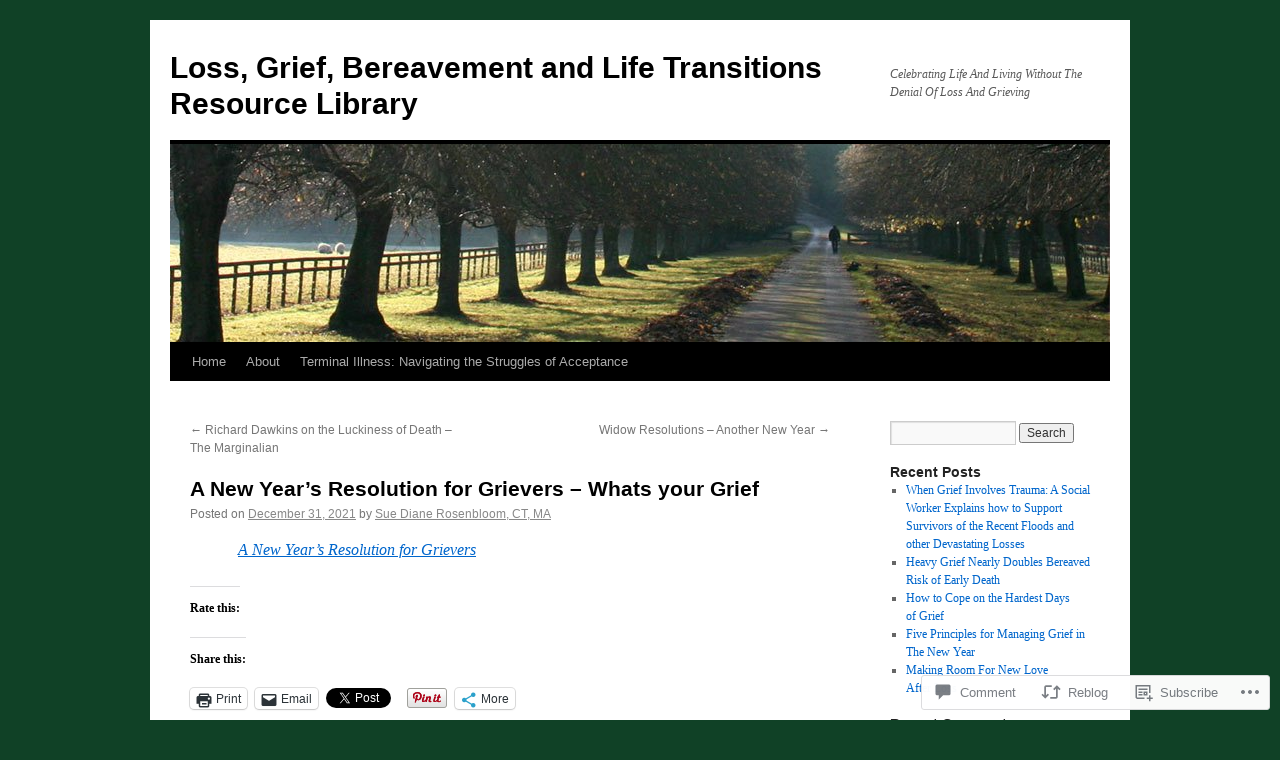

--- FILE ---
content_type: text/html; charset=UTF-8
request_url: https://griefrevelations.com/2021/12/31/a-new-years-resolution-for-grievers-whats-your-grief/
body_size: 28006
content:
<!DOCTYPE html>
<html lang="en">
<head>
<meta charset="UTF-8" />
<title>
A New Year&#8217;s Resolution for Grievers &#8211; Whats your Grief | Loss, Grief, Bereavement and Life Transitions Resource Library</title>
<link rel="profile" href="https://gmpg.org/xfn/11" />
<link rel="stylesheet" type="text/css" media="all" href="https://s0.wp.com/wp-content/themes/pub/twentyten/style.css?m=1659017451i&amp;ver=20190507" />
<link rel="pingback" href="https://griefrevelations.com/xmlrpc.php">
<meta name='robots' content='max-image-preview:large' />

<!-- Async WordPress.com Remote Login -->
<script id="wpcom_remote_login_js">
var wpcom_remote_login_extra_auth = '';
function wpcom_remote_login_remove_dom_node_id( element_id ) {
	var dom_node = document.getElementById( element_id );
	if ( dom_node ) { dom_node.parentNode.removeChild( dom_node ); }
}
function wpcom_remote_login_remove_dom_node_classes( class_name ) {
	var dom_nodes = document.querySelectorAll( '.' + class_name );
	for ( var i = 0; i < dom_nodes.length; i++ ) {
		dom_nodes[ i ].parentNode.removeChild( dom_nodes[ i ] );
	}
}
function wpcom_remote_login_final_cleanup() {
	wpcom_remote_login_remove_dom_node_classes( "wpcom_remote_login_msg" );
	wpcom_remote_login_remove_dom_node_id( "wpcom_remote_login_key" );
	wpcom_remote_login_remove_dom_node_id( "wpcom_remote_login_validate" );
	wpcom_remote_login_remove_dom_node_id( "wpcom_remote_login_js" );
	wpcom_remote_login_remove_dom_node_id( "wpcom_request_access_iframe" );
	wpcom_remote_login_remove_dom_node_id( "wpcom_request_access_styles" );
}

// Watch for messages back from the remote login
window.addEventListener( "message", function( e ) {
	if ( e.origin === "https://r-login.wordpress.com" ) {
		var data = {};
		try {
			data = JSON.parse( e.data );
		} catch( e ) {
			wpcom_remote_login_final_cleanup();
			return;
		}

		if ( data.msg === 'LOGIN' ) {
			// Clean up the login check iframe
			wpcom_remote_login_remove_dom_node_id( "wpcom_remote_login_key" );

			var id_regex = new RegExp( /^[0-9]+$/ );
			var token_regex = new RegExp( /^.*|.*|.*$/ );
			if (
				token_regex.test( data.token )
				&& id_regex.test( data.wpcomid )
			) {
				// We have everything we need to ask for a login
				var script = document.createElement( "script" );
				script.setAttribute( "id", "wpcom_remote_login_validate" );
				script.src = '/remote-login.php?wpcom_remote_login=validate'
					+ '&wpcomid=' + data.wpcomid
					+ '&token=' + encodeURIComponent( data.token )
					+ '&host=' + window.location.protocol
					+ '//' + window.location.hostname
					+ '&postid=37396'
					+ '&is_singular=1';
				document.body.appendChild( script );
			}

			return;
		}

		// Safari ITP, not logged in, so redirect
		if ( data.msg === 'LOGIN-REDIRECT' ) {
			window.location = 'https://wordpress.com/log-in?redirect_to=' + window.location.href;
			return;
		}

		// Safari ITP, storage access failed, remove the request
		if ( data.msg === 'LOGIN-REMOVE' ) {
			var css_zap = 'html { -webkit-transition: margin-top 1s; transition: margin-top 1s; } /* 9001 */ html { margin-top: 0 !important; } * html body { margin-top: 0 !important; } @media screen and ( max-width: 782px ) { html { margin-top: 0 !important; } * html body { margin-top: 0 !important; } }';
			var style_zap = document.createElement( 'style' );
			style_zap.type = 'text/css';
			style_zap.appendChild( document.createTextNode( css_zap ) );
			document.body.appendChild( style_zap );

			var e = document.getElementById( 'wpcom_request_access_iframe' );
			e.parentNode.removeChild( e );

			document.cookie = 'wordpress_com_login_access=denied; path=/; max-age=31536000';

			return;
		}

		// Safari ITP
		if ( data.msg === 'REQUEST_ACCESS' ) {
			console.log( 'request access: safari' );

			// Check ITP iframe enable/disable knob
			if ( wpcom_remote_login_extra_auth !== 'safari_itp_iframe' ) {
				return;
			}

			// If we are in a "private window" there is no ITP.
			var private_window = false;
			try {
				var opendb = window.openDatabase( null, null, null, null );
			} catch( e ) {
				private_window = true;
			}

			if ( private_window ) {
				console.log( 'private window' );
				return;
			}

			var iframe = document.createElement( 'iframe' );
			iframe.id = 'wpcom_request_access_iframe';
			iframe.setAttribute( 'scrolling', 'no' );
			iframe.setAttribute( 'sandbox', 'allow-storage-access-by-user-activation allow-scripts allow-same-origin allow-top-navigation-by-user-activation' );
			iframe.src = 'https://r-login.wordpress.com/remote-login.php?wpcom_remote_login=request_access&origin=' + encodeURIComponent( data.origin ) + '&wpcomid=' + encodeURIComponent( data.wpcomid );

			var css = 'html { -webkit-transition: margin-top 1s; transition: margin-top 1s; } /* 9001 */ html { margin-top: 46px !important; } * html body { margin-top: 46px !important; } @media screen and ( max-width: 660px ) { html { margin-top: 71px !important; } * html body { margin-top: 71px !important; } #wpcom_request_access_iframe { display: block; height: 71px !important; } } #wpcom_request_access_iframe { border: 0px; height: 46px; position: fixed; top: 0; left: 0; width: 100%; min-width: 100%; z-index: 99999; background: #23282d; } ';

			var style = document.createElement( 'style' );
			style.type = 'text/css';
			style.id = 'wpcom_request_access_styles';
			style.appendChild( document.createTextNode( css ) );
			document.body.appendChild( style );

			document.body.appendChild( iframe );
		}

		if ( data.msg === 'DONE' ) {
			wpcom_remote_login_final_cleanup();
		}
	}
}, false );

// Inject the remote login iframe after the page has had a chance to load
// more critical resources
window.addEventListener( "DOMContentLoaded", function( e ) {
	var iframe = document.createElement( "iframe" );
	iframe.style.display = "none";
	iframe.setAttribute( "scrolling", "no" );
	iframe.setAttribute( "id", "wpcom_remote_login_key" );
	iframe.src = "https://r-login.wordpress.com/remote-login.php"
		+ "?wpcom_remote_login=key"
		+ "&origin=aHR0cHM6Ly9ncmllZnJldmVsYXRpb25zLmNvbQ%3D%3D"
		+ "&wpcomid=18982128"
		+ "&time=" + Math.floor( Date.now() / 1000 );
	document.body.appendChild( iframe );
}, false );
</script>
<link rel='dns-prefetch' href='//s0.wp.com' />
<link rel='dns-prefetch' href='//widgets.wp.com' />
<link rel='dns-prefetch' href='//wordpress.com' />
<link rel="alternate" type="application/rss+xml" title="Loss, Grief, Bereavement and Life Transitions Resource Library &raquo; Feed" href="https://griefrevelations.com/feed/" />
<link rel="alternate" type="application/rss+xml" title="Loss, Grief, Bereavement and Life Transitions Resource Library &raquo; Comments Feed" href="https://griefrevelations.com/comments/feed/" />
<link rel="alternate" type="application/rss+xml" title="Loss, Grief, Bereavement and Life Transitions Resource Library &raquo; A New Year&#8217;s Resolution for Grievers &#8211; Whats your&nbsp;Grief Comments Feed" href="https://griefrevelations.com/2021/12/31/a-new-years-resolution-for-grievers-whats-your-grief/feed/" />
	<script type="text/javascript">
		/* <![CDATA[ */
		function addLoadEvent(func) {
			var oldonload = window.onload;
			if (typeof window.onload != 'function') {
				window.onload = func;
			} else {
				window.onload = function () {
					oldonload();
					func();
				}
			}
		}
		/* ]]> */
	</script>
	<link crossorigin='anonymous' rel='stylesheet' id='all-css-0-1' href='/wp-content/mu-plugins/likes/jetpack-likes.css?m=1743883414i&cssminify=yes' type='text/css' media='all' />
<style id='wp-emoji-styles-inline-css'>

	img.wp-smiley, img.emoji {
		display: inline !important;
		border: none !important;
		box-shadow: none !important;
		height: 1em !important;
		width: 1em !important;
		margin: 0 0.07em !important;
		vertical-align: -0.1em !important;
		background: none !important;
		padding: 0 !important;
	}
/*# sourceURL=wp-emoji-styles-inline-css */
</style>
<link crossorigin='anonymous' rel='stylesheet' id='all-css-2-1' href='/wp-content/plugins/gutenberg-core/v22.2.0/build/styles/block-library/style.css?m=1764855221i&cssminify=yes' type='text/css' media='all' />
<style id='wp-block-library-inline-css'>
.has-text-align-justify {
	text-align:justify;
}
.has-text-align-justify{text-align:justify;}

/*# sourceURL=wp-block-library-inline-css */
</style><style id='wp-block-embed-inline-css'>
.wp-block-embed.alignleft,.wp-block-embed.alignright,.wp-block[data-align=left]>[data-type="core/embed"],.wp-block[data-align=right]>[data-type="core/embed"]{max-width:360px;width:100%}.wp-block-embed.alignleft .wp-block-embed__wrapper,.wp-block-embed.alignright .wp-block-embed__wrapper,.wp-block[data-align=left]>[data-type="core/embed"] .wp-block-embed__wrapper,.wp-block[data-align=right]>[data-type="core/embed"] .wp-block-embed__wrapper{min-width:280px}.wp-block-cover .wp-block-embed{min-height:240px;min-width:320px}.wp-block-group.is-layout-flex .wp-block-embed{flex:1 1 0%;min-width:0}.wp-block-embed{overflow-wrap:break-word}.wp-block-embed :where(figcaption){margin-bottom:1em;margin-top:.5em}.wp-block-embed iframe{max-width:100%}.wp-block-embed__wrapper{position:relative}.wp-embed-responsive .wp-has-aspect-ratio .wp-block-embed__wrapper:before{content:"";display:block;padding-top:50%}.wp-embed-responsive .wp-has-aspect-ratio iframe{bottom:0;height:100%;left:0;position:absolute;right:0;top:0;width:100%}.wp-embed-responsive .wp-embed-aspect-21-9 .wp-block-embed__wrapper:before{padding-top:42.85%}.wp-embed-responsive .wp-embed-aspect-18-9 .wp-block-embed__wrapper:before{padding-top:50%}.wp-embed-responsive .wp-embed-aspect-16-9 .wp-block-embed__wrapper:before{padding-top:56.25%}.wp-embed-responsive .wp-embed-aspect-4-3 .wp-block-embed__wrapper:before{padding-top:75%}.wp-embed-responsive .wp-embed-aspect-1-1 .wp-block-embed__wrapper:before{padding-top:100%}.wp-embed-responsive .wp-embed-aspect-9-16 .wp-block-embed__wrapper:before{padding-top:177.77%}.wp-embed-responsive .wp-embed-aspect-1-2 .wp-block-embed__wrapper:before{padding-top:200%}
/*# sourceURL=/wp-content/plugins/gutenberg-core/v22.2.0/build/styles/block-library/embed/style.css */
</style>
<style id='wp-block-embed-theme-inline-css'>
.wp-block-embed :where(figcaption){color:#555;font-size:13px;text-align:center}.is-dark-theme .wp-block-embed :where(figcaption){color:#ffffffa6}.wp-block-embed{margin:0 0 1em}
/*# sourceURL=/wp-content/plugins/gutenberg-core/v22.2.0/build/styles/block-library/embed/theme.css */
</style>
<style id='global-styles-inline-css'>
:root{--wp--preset--aspect-ratio--square: 1;--wp--preset--aspect-ratio--4-3: 4/3;--wp--preset--aspect-ratio--3-4: 3/4;--wp--preset--aspect-ratio--3-2: 3/2;--wp--preset--aspect-ratio--2-3: 2/3;--wp--preset--aspect-ratio--16-9: 16/9;--wp--preset--aspect-ratio--9-16: 9/16;--wp--preset--color--black: #000;--wp--preset--color--cyan-bluish-gray: #abb8c3;--wp--preset--color--white: #fff;--wp--preset--color--pale-pink: #f78da7;--wp--preset--color--vivid-red: #cf2e2e;--wp--preset--color--luminous-vivid-orange: #ff6900;--wp--preset--color--luminous-vivid-amber: #fcb900;--wp--preset--color--light-green-cyan: #7bdcb5;--wp--preset--color--vivid-green-cyan: #00d084;--wp--preset--color--pale-cyan-blue: #8ed1fc;--wp--preset--color--vivid-cyan-blue: #0693e3;--wp--preset--color--vivid-purple: #9b51e0;--wp--preset--color--blue: #0066cc;--wp--preset--color--medium-gray: #666;--wp--preset--color--light-gray: #f1f1f1;--wp--preset--gradient--vivid-cyan-blue-to-vivid-purple: linear-gradient(135deg,rgb(6,147,227) 0%,rgb(155,81,224) 100%);--wp--preset--gradient--light-green-cyan-to-vivid-green-cyan: linear-gradient(135deg,rgb(122,220,180) 0%,rgb(0,208,130) 100%);--wp--preset--gradient--luminous-vivid-amber-to-luminous-vivid-orange: linear-gradient(135deg,rgb(252,185,0) 0%,rgb(255,105,0) 100%);--wp--preset--gradient--luminous-vivid-orange-to-vivid-red: linear-gradient(135deg,rgb(255,105,0) 0%,rgb(207,46,46) 100%);--wp--preset--gradient--very-light-gray-to-cyan-bluish-gray: linear-gradient(135deg,rgb(238,238,238) 0%,rgb(169,184,195) 100%);--wp--preset--gradient--cool-to-warm-spectrum: linear-gradient(135deg,rgb(74,234,220) 0%,rgb(151,120,209) 20%,rgb(207,42,186) 40%,rgb(238,44,130) 60%,rgb(251,105,98) 80%,rgb(254,248,76) 100%);--wp--preset--gradient--blush-light-purple: linear-gradient(135deg,rgb(255,206,236) 0%,rgb(152,150,240) 100%);--wp--preset--gradient--blush-bordeaux: linear-gradient(135deg,rgb(254,205,165) 0%,rgb(254,45,45) 50%,rgb(107,0,62) 100%);--wp--preset--gradient--luminous-dusk: linear-gradient(135deg,rgb(255,203,112) 0%,rgb(199,81,192) 50%,rgb(65,88,208) 100%);--wp--preset--gradient--pale-ocean: linear-gradient(135deg,rgb(255,245,203) 0%,rgb(182,227,212) 50%,rgb(51,167,181) 100%);--wp--preset--gradient--electric-grass: linear-gradient(135deg,rgb(202,248,128) 0%,rgb(113,206,126) 100%);--wp--preset--gradient--midnight: linear-gradient(135deg,rgb(2,3,129) 0%,rgb(40,116,252) 100%);--wp--preset--font-size--small: 13px;--wp--preset--font-size--medium: 20px;--wp--preset--font-size--large: 36px;--wp--preset--font-size--x-large: 42px;--wp--preset--font-family--albert-sans: 'Albert Sans', sans-serif;--wp--preset--font-family--alegreya: Alegreya, serif;--wp--preset--font-family--arvo: Arvo, serif;--wp--preset--font-family--bodoni-moda: 'Bodoni Moda', serif;--wp--preset--font-family--bricolage-grotesque: 'Bricolage Grotesque', sans-serif;--wp--preset--font-family--cabin: Cabin, sans-serif;--wp--preset--font-family--chivo: Chivo, sans-serif;--wp--preset--font-family--commissioner: Commissioner, sans-serif;--wp--preset--font-family--cormorant: Cormorant, serif;--wp--preset--font-family--courier-prime: 'Courier Prime', monospace;--wp--preset--font-family--crimson-pro: 'Crimson Pro', serif;--wp--preset--font-family--dm-mono: 'DM Mono', monospace;--wp--preset--font-family--dm-sans: 'DM Sans', sans-serif;--wp--preset--font-family--dm-serif-display: 'DM Serif Display', serif;--wp--preset--font-family--domine: Domine, serif;--wp--preset--font-family--eb-garamond: 'EB Garamond', serif;--wp--preset--font-family--epilogue: Epilogue, sans-serif;--wp--preset--font-family--fahkwang: Fahkwang, sans-serif;--wp--preset--font-family--figtree: Figtree, sans-serif;--wp--preset--font-family--fira-sans: 'Fira Sans', sans-serif;--wp--preset--font-family--fjalla-one: 'Fjalla One', sans-serif;--wp--preset--font-family--fraunces: Fraunces, serif;--wp--preset--font-family--gabarito: Gabarito, system-ui;--wp--preset--font-family--ibm-plex-mono: 'IBM Plex Mono', monospace;--wp--preset--font-family--ibm-plex-sans: 'IBM Plex Sans', sans-serif;--wp--preset--font-family--ibarra-real-nova: 'Ibarra Real Nova', serif;--wp--preset--font-family--instrument-serif: 'Instrument Serif', serif;--wp--preset--font-family--inter: Inter, sans-serif;--wp--preset--font-family--josefin-sans: 'Josefin Sans', sans-serif;--wp--preset--font-family--jost: Jost, sans-serif;--wp--preset--font-family--libre-baskerville: 'Libre Baskerville', serif;--wp--preset--font-family--libre-franklin: 'Libre Franklin', sans-serif;--wp--preset--font-family--literata: Literata, serif;--wp--preset--font-family--lora: Lora, serif;--wp--preset--font-family--merriweather: Merriweather, serif;--wp--preset--font-family--montserrat: Montserrat, sans-serif;--wp--preset--font-family--newsreader: Newsreader, serif;--wp--preset--font-family--noto-sans-mono: 'Noto Sans Mono', sans-serif;--wp--preset--font-family--nunito: Nunito, sans-serif;--wp--preset--font-family--open-sans: 'Open Sans', sans-serif;--wp--preset--font-family--overpass: Overpass, sans-serif;--wp--preset--font-family--pt-serif: 'PT Serif', serif;--wp--preset--font-family--petrona: Petrona, serif;--wp--preset--font-family--piazzolla: Piazzolla, serif;--wp--preset--font-family--playfair-display: 'Playfair Display', serif;--wp--preset--font-family--plus-jakarta-sans: 'Plus Jakarta Sans', sans-serif;--wp--preset--font-family--poppins: Poppins, sans-serif;--wp--preset--font-family--raleway: Raleway, sans-serif;--wp--preset--font-family--roboto: Roboto, sans-serif;--wp--preset--font-family--roboto-slab: 'Roboto Slab', serif;--wp--preset--font-family--rubik: Rubik, sans-serif;--wp--preset--font-family--rufina: Rufina, serif;--wp--preset--font-family--sora: Sora, sans-serif;--wp--preset--font-family--source-sans-3: 'Source Sans 3', sans-serif;--wp--preset--font-family--source-serif-4: 'Source Serif 4', serif;--wp--preset--font-family--space-mono: 'Space Mono', monospace;--wp--preset--font-family--syne: Syne, sans-serif;--wp--preset--font-family--texturina: Texturina, serif;--wp--preset--font-family--urbanist: Urbanist, sans-serif;--wp--preset--font-family--work-sans: 'Work Sans', sans-serif;--wp--preset--spacing--20: 0.44rem;--wp--preset--spacing--30: 0.67rem;--wp--preset--spacing--40: 1rem;--wp--preset--spacing--50: 1.5rem;--wp--preset--spacing--60: 2.25rem;--wp--preset--spacing--70: 3.38rem;--wp--preset--spacing--80: 5.06rem;--wp--preset--shadow--natural: 6px 6px 9px rgba(0, 0, 0, 0.2);--wp--preset--shadow--deep: 12px 12px 50px rgba(0, 0, 0, 0.4);--wp--preset--shadow--sharp: 6px 6px 0px rgba(0, 0, 0, 0.2);--wp--preset--shadow--outlined: 6px 6px 0px -3px rgb(255, 255, 255), 6px 6px rgb(0, 0, 0);--wp--preset--shadow--crisp: 6px 6px 0px rgb(0, 0, 0);}:where(.is-layout-flex){gap: 0.5em;}:where(.is-layout-grid){gap: 0.5em;}body .is-layout-flex{display: flex;}.is-layout-flex{flex-wrap: wrap;align-items: center;}.is-layout-flex > :is(*, div){margin: 0;}body .is-layout-grid{display: grid;}.is-layout-grid > :is(*, div){margin: 0;}:where(.wp-block-columns.is-layout-flex){gap: 2em;}:where(.wp-block-columns.is-layout-grid){gap: 2em;}:where(.wp-block-post-template.is-layout-flex){gap: 1.25em;}:where(.wp-block-post-template.is-layout-grid){gap: 1.25em;}.has-black-color{color: var(--wp--preset--color--black) !important;}.has-cyan-bluish-gray-color{color: var(--wp--preset--color--cyan-bluish-gray) !important;}.has-white-color{color: var(--wp--preset--color--white) !important;}.has-pale-pink-color{color: var(--wp--preset--color--pale-pink) !important;}.has-vivid-red-color{color: var(--wp--preset--color--vivid-red) !important;}.has-luminous-vivid-orange-color{color: var(--wp--preset--color--luminous-vivid-orange) !important;}.has-luminous-vivid-amber-color{color: var(--wp--preset--color--luminous-vivid-amber) !important;}.has-light-green-cyan-color{color: var(--wp--preset--color--light-green-cyan) !important;}.has-vivid-green-cyan-color{color: var(--wp--preset--color--vivid-green-cyan) !important;}.has-pale-cyan-blue-color{color: var(--wp--preset--color--pale-cyan-blue) !important;}.has-vivid-cyan-blue-color{color: var(--wp--preset--color--vivid-cyan-blue) !important;}.has-vivid-purple-color{color: var(--wp--preset--color--vivid-purple) !important;}.has-black-background-color{background-color: var(--wp--preset--color--black) !important;}.has-cyan-bluish-gray-background-color{background-color: var(--wp--preset--color--cyan-bluish-gray) !important;}.has-white-background-color{background-color: var(--wp--preset--color--white) !important;}.has-pale-pink-background-color{background-color: var(--wp--preset--color--pale-pink) !important;}.has-vivid-red-background-color{background-color: var(--wp--preset--color--vivid-red) !important;}.has-luminous-vivid-orange-background-color{background-color: var(--wp--preset--color--luminous-vivid-orange) !important;}.has-luminous-vivid-amber-background-color{background-color: var(--wp--preset--color--luminous-vivid-amber) !important;}.has-light-green-cyan-background-color{background-color: var(--wp--preset--color--light-green-cyan) !important;}.has-vivid-green-cyan-background-color{background-color: var(--wp--preset--color--vivid-green-cyan) !important;}.has-pale-cyan-blue-background-color{background-color: var(--wp--preset--color--pale-cyan-blue) !important;}.has-vivid-cyan-blue-background-color{background-color: var(--wp--preset--color--vivid-cyan-blue) !important;}.has-vivid-purple-background-color{background-color: var(--wp--preset--color--vivid-purple) !important;}.has-black-border-color{border-color: var(--wp--preset--color--black) !important;}.has-cyan-bluish-gray-border-color{border-color: var(--wp--preset--color--cyan-bluish-gray) !important;}.has-white-border-color{border-color: var(--wp--preset--color--white) !important;}.has-pale-pink-border-color{border-color: var(--wp--preset--color--pale-pink) !important;}.has-vivid-red-border-color{border-color: var(--wp--preset--color--vivid-red) !important;}.has-luminous-vivid-orange-border-color{border-color: var(--wp--preset--color--luminous-vivid-orange) !important;}.has-luminous-vivid-amber-border-color{border-color: var(--wp--preset--color--luminous-vivid-amber) !important;}.has-light-green-cyan-border-color{border-color: var(--wp--preset--color--light-green-cyan) !important;}.has-vivid-green-cyan-border-color{border-color: var(--wp--preset--color--vivid-green-cyan) !important;}.has-pale-cyan-blue-border-color{border-color: var(--wp--preset--color--pale-cyan-blue) !important;}.has-vivid-cyan-blue-border-color{border-color: var(--wp--preset--color--vivid-cyan-blue) !important;}.has-vivid-purple-border-color{border-color: var(--wp--preset--color--vivid-purple) !important;}.has-vivid-cyan-blue-to-vivid-purple-gradient-background{background: var(--wp--preset--gradient--vivid-cyan-blue-to-vivid-purple) !important;}.has-light-green-cyan-to-vivid-green-cyan-gradient-background{background: var(--wp--preset--gradient--light-green-cyan-to-vivid-green-cyan) !important;}.has-luminous-vivid-amber-to-luminous-vivid-orange-gradient-background{background: var(--wp--preset--gradient--luminous-vivid-amber-to-luminous-vivid-orange) !important;}.has-luminous-vivid-orange-to-vivid-red-gradient-background{background: var(--wp--preset--gradient--luminous-vivid-orange-to-vivid-red) !important;}.has-very-light-gray-to-cyan-bluish-gray-gradient-background{background: var(--wp--preset--gradient--very-light-gray-to-cyan-bluish-gray) !important;}.has-cool-to-warm-spectrum-gradient-background{background: var(--wp--preset--gradient--cool-to-warm-spectrum) !important;}.has-blush-light-purple-gradient-background{background: var(--wp--preset--gradient--blush-light-purple) !important;}.has-blush-bordeaux-gradient-background{background: var(--wp--preset--gradient--blush-bordeaux) !important;}.has-luminous-dusk-gradient-background{background: var(--wp--preset--gradient--luminous-dusk) !important;}.has-pale-ocean-gradient-background{background: var(--wp--preset--gradient--pale-ocean) !important;}.has-electric-grass-gradient-background{background: var(--wp--preset--gradient--electric-grass) !important;}.has-midnight-gradient-background{background: var(--wp--preset--gradient--midnight) !important;}.has-small-font-size{font-size: var(--wp--preset--font-size--small) !important;}.has-medium-font-size{font-size: var(--wp--preset--font-size--medium) !important;}.has-large-font-size{font-size: var(--wp--preset--font-size--large) !important;}.has-x-large-font-size{font-size: var(--wp--preset--font-size--x-large) !important;}.has-albert-sans-font-family{font-family: var(--wp--preset--font-family--albert-sans) !important;}.has-alegreya-font-family{font-family: var(--wp--preset--font-family--alegreya) !important;}.has-arvo-font-family{font-family: var(--wp--preset--font-family--arvo) !important;}.has-bodoni-moda-font-family{font-family: var(--wp--preset--font-family--bodoni-moda) !important;}.has-bricolage-grotesque-font-family{font-family: var(--wp--preset--font-family--bricolage-grotesque) !important;}.has-cabin-font-family{font-family: var(--wp--preset--font-family--cabin) !important;}.has-chivo-font-family{font-family: var(--wp--preset--font-family--chivo) !important;}.has-commissioner-font-family{font-family: var(--wp--preset--font-family--commissioner) !important;}.has-cormorant-font-family{font-family: var(--wp--preset--font-family--cormorant) !important;}.has-courier-prime-font-family{font-family: var(--wp--preset--font-family--courier-prime) !important;}.has-crimson-pro-font-family{font-family: var(--wp--preset--font-family--crimson-pro) !important;}.has-dm-mono-font-family{font-family: var(--wp--preset--font-family--dm-mono) !important;}.has-dm-sans-font-family{font-family: var(--wp--preset--font-family--dm-sans) !important;}.has-dm-serif-display-font-family{font-family: var(--wp--preset--font-family--dm-serif-display) !important;}.has-domine-font-family{font-family: var(--wp--preset--font-family--domine) !important;}.has-eb-garamond-font-family{font-family: var(--wp--preset--font-family--eb-garamond) !important;}.has-epilogue-font-family{font-family: var(--wp--preset--font-family--epilogue) !important;}.has-fahkwang-font-family{font-family: var(--wp--preset--font-family--fahkwang) !important;}.has-figtree-font-family{font-family: var(--wp--preset--font-family--figtree) !important;}.has-fira-sans-font-family{font-family: var(--wp--preset--font-family--fira-sans) !important;}.has-fjalla-one-font-family{font-family: var(--wp--preset--font-family--fjalla-one) !important;}.has-fraunces-font-family{font-family: var(--wp--preset--font-family--fraunces) !important;}.has-gabarito-font-family{font-family: var(--wp--preset--font-family--gabarito) !important;}.has-ibm-plex-mono-font-family{font-family: var(--wp--preset--font-family--ibm-plex-mono) !important;}.has-ibm-plex-sans-font-family{font-family: var(--wp--preset--font-family--ibm-plex-sans) !important;}.has-ibarra-real-nova-font-family{font-family: var(--wp--preset--font-family--ibarra-real-nova) !important;}.has-instrument-serif-font-family{font-family: var(--wp--preset--font-family--instrument-serif) !important;}.has-inter-font-family{font-family: var(--wp--preset--font-family--inter) !important;}.has-josefin-sans-font-family{font-family: var(--wp--preset--font-family--josefin-sans) !important;}.has-jost-font-family{font-family: var(--wp--preset--font-family--jost) !important;}.has-libre-baskerville-font-family{font-family: var(--wp--preset--font-family--libre-baskerville) !important;}.has-libre-franklin-font-family{font-family: var(--wp--preset--font-family--libre-franklin) !important;}.has-literata-font-family{font-family: var(--wp--preset--font-family--literata) !important;}.has-lora-font-family{font-family: var(--wp--preset--font-family--lora) !important;}.has-merriweather-font-family{font-family: var(--wp--preset--font-family--merriweather) !important;}.has-montserrat-font-family{font-family: var(--wp--preset--font-family--montserrat) !important;}.has-newsreader-font-family{font-family: var(--wp--preset--font-family--newsreader) !important;}.has-noto-sans-mono-font-family{font-family: var(--wp--preset--font-family--noto-sans-mono) !important;}.has-nunito-font-family{font-family: var(--wp--preset--font-family--nunito) !important;}.has-open-sans-font-family{font-family: var(--wp--preset--font-family--open-sans) !important;}.has-overpass-font-family{font-family: var(--wp--preset--font-family--overpass) !important;}.has-pt-serif-font-family{font-family: var(--wp--preset--font-family--pt-serif) !important;}.has-petrona-font-family{font-family: var(--wp--preset--font-family--petrona) !important;}.has-piazzolla-font-family{font-family: var(--wp--preset--font-family--piazzolla) !important;}.has-playfair-display-font-family{font-family: var(--wp--preset--font-family--playfair-display) !important;}.has-plus-jakarta-sans-font-family{font-family: var(--wp--preset--font-family--plus-jakarta-sans) !important;}.has-poppins-font-family{font-family: var(--wp--preset--font-family--poppins) !important;}.has-raleway-font-family{font-family: var(--wp--preset--font-family--raleway) !important;}.has-roboto-font-family{font-family: var(--wp--preset--font-family--roboto) !important;}.has-roboto-slab-font-family{font-family: var(--wp--preset--font-family--roboto-slab) !important;}.has-rubik-font-family{font-family: var(--wp--preset--font-family--rubik) !important;}.has-rufina-font-family{font-family: var(--wp--preset--font-family--rufina) !important;}.has-sora-font-family{font-family: var(--wp--preset--font-family--sora) !important;}.has-source-sans-3-font-family{font-family: var(--wp--preset--font-family--source-sans-3) !important;}.has-source-serif-4-font-family{font-family: var(--wp--preset--font-family--source-serif-4) !important;}.has-space-mono-font-family{font-family: var(--wp--preset--font-family--space-mono) !important;}.has-syne-font-family{font-family: var(--wp--preset--font-family--syne) !important;}.has-texturina-font-family{font-family: var(--wp--preset--font-family--texturina) !important;}.has-urbanist-font-family{font-family: var(--wp--preset--font-family--urbanist) !important;}.has-work-sans-font-family{font-family: var(--wp--preset--font-family--work-sans) !important;}
/*# sourceURL=global-styles-inline-css */
</style>

<style id='classic-theme-styles-inline-css'>
/*! This file is auto-generated */
.wp-block-button__link{color:#fff;background-color:#32373c;border-radius:9999px;box-shadow:none;text-decoration:none;padding:calc(.667em + 2px) calc(1.333em + 2px);font-size:1.125em}.wp-block-file__button{background:#32373c;color:#fff;text-decoration:none}
/*# sourceURL=/wp-includes/css/classic-themes.min.css */
</style>
<link crossorigin='anonymous' rel='stylesheet' id='all-css-4-1' href='/_static/??-eJx9jksOwjAMRC9EcCsEFQvEUVA+FqTUSRQ77fVxVbEBxMaSZ+bZA0sxPifBJEDNlKndY2LwuaLqVKyAJghDtDghaWzvmXfwG1uKMsa5UpHZ6KTYyMhDQf7HjSjF+qdRaTuxGcAtvb3bjCnkCrZJJisS/RcFXD24FqcAM1ann1VcK/Pnvna50qUfTl3XH8+HYXwBNR1jhQ==&cssminify=yes' type='text/css' media='all' />
<link rel='stylesheet' id='verbum-gutenberg-css-css' href='https://widgets.wp.com/verbum-block-editor/block-editor.css?ver=1738686361' media='all' />
<link crossorigin='anonymous' rel='stylesheet' id='all-css-6-1' href='/_static/??-eJyNjuEKwjAMhF/IGgdO3A/xWbYSa1zblDWl7O2NCjoVxH+5L7nLQU3GchSMAqGY5IujmMFyCIqMpxFV5Q+yVrICgshC6s7P4bFYZMoZgyakMoBUBbNSGDzb8c/bLLNHU5P+/zIsCk+ooU5Hd2/7kr9MDtlolV6I45swJ9/TdLMew6HZNZtt27X77nIFFpJxPw==&cssminify=yes' type='text/css' media='all' />
<style id='jetpack-global-styles-frontend-style-inline-css'>
:root { --font-headings: unset; --font-base: unset; --font-headings-default: -apple-system,BlinkMacSystemFont,"Segoe UI",Roboto,Oxygen-Sans,Ubuntu,Cantarell,"Helvetica Neue",sans-serif; --font-base-default: -apple-system,BlinkMacSystemFont,"Segoe UI",Roboto,Oxygen-Sans,Ubuntu,Cantarell,"Helvetica Neue",sans-serif;}
/*# sourceURL=jetpack-global-styles-frontend-style-inline-css */
</style>
<link crossorigin='anonymous' rel='stylesheet' id='all-css-8-1' href='/_static/??-eJyNjcsKAjEMRX/IGtQZBxfip0hMS9sxTYppGfx7H7gRN+7ugcs5sFRHKi1Ig9Jd5R6zGMyhVaTrh8G6QFHfORhYwlvw6P39PbPENZmt4G/ROQuBKWVkxxrVvuBH1lIoz2waILJekF+HUzlupnG3nQ77YZwfuRJIaQ==&cssminify=yes' type='text/css' media='all' />
<script type="text/javascript" id="wpcom-actionbar-placeholder-js-extra">
/* <![CDATA[ */
var actionbardata = {"siteID":"18982128","postID":"37396","siteURL":"https://griefrevelations.com","xhrURL":"https://griefrevelations.com/wp-admin/admin-ajax.php","nonce":"f52ed0c689","isLoggedIn":"","statusMessage":"","subsEmailDefault":"instantly","proxyScriptUrl":"https://s0.wp.com/wp-content/js/wpcom-proxy-request.js?m=1513050504i&amp;ver=20211021","shortlink":"https://wp.me/p1hE7m-9Ja","i18n":{"followedText":"New posts from this site will now appear in your \u003Ca href=\"https://wordpress.com/reader\"\u003EReader\u003C/a\u003E","foldBar":"Collapse this bar","unfoldBar":"Expand this bar","shortLinkCopied":"Shortlink copied to clipboard."}};
//# sourceURL=wpcom-actionbar-placeholder-js-extra
/* ]]> */
</script>
<script type="text/javascript" id="jetpack-mu-wpcom-settings-js-before">
/* <![CDATA[ */
var JETPACK_MU_WPCOM_SETTINGS = {"assetsUrl":"https://s0.wp.com/wp-content/mu-plugins/jetpack-mu-wpcom-plugin/sun/jetpack_vendor/automattic/jetpack-mu-wpcom/src/build/"};
//# sourceURL=jetpack-mu-wpcom-settings-js-before
/* ]]> */
</script>
<script crossorigin='anonymous' type='text/javascript'  src='/wp-content/js/rlt-proxy.js?m=1720530689i'></script>
<script type="text/javascript" id="rlt-proxy-js-after">
/* <![CDATA[ */
	rltInitialize( {"token":null,"iframeOrigins":["https:\/\/widgets.wp.com"]} );
//# sourceURL=rlt-proxy-js-after
/* ]]> */
</script>
<link rel="EditURI" type="application/rsd+xml" title="RSD" href="https://suelyonsrosenbloom.wordpress.com/xmlrpc.php?rsd" />
<meta name="generator" content="WordPress.com" />
<link rel="canonical" href="https://griefrevelations.com/2021/12/31/a-new-years-resolution-for-grievers-whats-your-grief/" />
<link rel='shortlink' href='https://wp.me/p1hE7m-9Ja' />
<link rel="alternate" type="application/json+oembed" href="https://public-api.wordpress.com/oembed/?format=json&amp;url=https%3A%2F%2Fgriefrevelations.com%2F2021%2F12%2F31%2Fa-new-years-resolution-for-grievers-whats-your-grief%2F&amp;for=wpcom-auto-discovery" /><link rel="alternate" type="application/xml+oembed" href="https://public-api.wordpress.com/oembed/?format=xml&amp;url=https%3A%2F%2Fgriefrevelations.com%2F2021%2F12%2F31%2Fa-new-years-resolution-for-grievers-whats-your-grief%2F&amp;for=wpcom-auto-discovery" />
<!-- Jetpack Open Graph Tags -->
<meta property="og:type" content="article" />
<meta property="og:title" content="A New Year&#8217;s Resolution for Grievers &#8211; Whats your Grief" />
<meta property="og:url" content="https://griefrevelations.com/2021/12/31/a-new-years-resolution-for-grievers-whats-your-grief/" />
<meta property="og:description" content="Visit the post for more." />
<meta property="article:published_time" content="2021-12-31T17:10:12+00:00" />
<meta property="article:modified_time" content="2021-12-31T17:10:12+00:00" />
<meta property="og:site_name" content="Loss, Grief, Bereavement and Life Transitions Resource Library" />
<meta property="og:image" content="https://secure.gravatar.com/blavatar/f0a125eeb9930a48de23c1bb4c4cf605578c03bcb45ba64ffe3d65e2c84804cd?s=200&#038;ts=1767420993" />
<meta property="og:image:width" content="200" />
<meta property="og:image:height" content="200" />
<meta property="og:image:alt" content="" />
<meta property="og:locale" content="en_US" />
<meta property="article:publisher" content="https://www.facebook.com/WordPresscom" />
<meta name="twitter:creator" content="@suerosenbloom" />
<meta name="twitter:site" content="@suerosenbloom" />
<meta name="twitter:text:title" content="A New Year&#8217;s Resolution for Grievers &#8211; Whats your&nbsp;Grief" />
<meta name="twitter:image" content="https://secure.gravatar.com/blavatar/f0a125eeb9930a48de23c1bb4c4cf605578c03bcb45ba64ffe3d65e2c84804cd?s=240" />
<meta name="twitter:card" content="summary" />
<meta name="twitter:description" content="Post by @suerosenbloom." />

<!-- End Jetpack Open Graph Tags -->
<link rel="shortcut icon" type="image/x-icon" href="https://secure.gravatar.com/blavatar/f0a125eeb9930a48de23c1bb4c4cf605578c03bcb45ba64ffe3d65e2c84804cd?s=32" sizes="16x16" />
<link rel="icon" type="image/x-icon" href="https://secure.gravatar.com/blavatar/f0a125eeb9930a48de23c1bb4c4cf605578c03bcb45ba64ffe3d65e2c84804cd?s=32" sizes="16x16" />
<link rel="apple-touch-icon" href="https://secure.gravatar.com/blavatar/f0a125eeb9930a48de23c1bb4c4cf605578c03bcb45ba64ffe3d65e2c84804cd?s=114" />
<link rel='openid.server' href='https://griefrevelations.com/?openidserver=1' />
<link rel='openid.delegate' href='https://griefrevelations.com/' />
<link rel="search" type="application/opensearchdescription+xml" href="https://griefrevelations.com/osd.xml" title="Loss, Grief, Bereavement and Life Transitions Resource Library" />
<link rel="search" type="application/opensearchdescription+xml" href="https://s1.wp.com/opensearch.xml" title="WordPress.com" />
<meta name="theme-color" content="#104126" />
		<style type="text/css">
			.recentcomments a {
				display: inline !important;
				padding: 0 !important;
				margin: 0 !important;
			}

			table.recentcommentsavatartop img.avatar, table.recentcommentsavatarend img.avatar {
				border: 0px;
				margin: 0;
			}

			table.recentcommentsavatartop a, table.recentcommentsavatarend a {
				border: 0px !important;
				background-color: transparent !important;
			}

			td.recentcommentsavatarend, td.recentcommentsavatartop {
				padding: 0px 0px 1px 0px;
				margin: 0px;
			}

			td.recentcommentstextend {
				border: none !important;
				padding: 0px 0px 2px 10px;
			}

			.rtl td.recentcommentstextend {
				padding: 0px 10px 2px 0px;
			}

			td.recentcommentstexttop {
				border: none;
				padding: 0px 0px 0px 10px;
			}

			.rtl td.recentcommentstexttop {
				padding: 0px 10px 0px 0px;
			}
		</style>
		<meta name="description" content="https://whatsyourgrief.com/a-new-years-resolution-for-grievers/?inf_contact_key=f7ed25bddf26b03d869c3a196df9e5c9680f8914173f9191b1c0223e68310bb1" />
<style type="text/css" id="custom-background-css">
body.custom-background { background-color: #104126; }
</style>
	<style type="text/css" id="custom-colors-css">#access ul li.current_page_item > a, #access ul li.current_page_parent > a, #access ul li.current-menu-ancestor > a, #access ul li.current-menu-item > a, #access ul li.current-menu-parent > a { color: #FFFFFF;}
#access li:hover > a, #access ul ul *:hover > a { fg2: #ffffff;}
#access a { color: #AAAAAA;}
.entry-meta a:link, .entry-utility a:link { color: #888888;}
</style>
</head>

<body class="wp-singular post-template-default single single-post postid-37396 single-format-standard custom-background wp-theme-pubtwentyten customizer-styles-applied single-author jetpack-reblog-enabled custom-colors">
<div id="wrapper" class="hfeed">
	<div id="header">
		<div id="masthead">
			<div id="branding" role="banner">
								<div id="site-title">
					<span>
						<a href="https://griefrevelations.com/" title="Loss, Grief, Bereavement and Life Transitions Resource Library" rel="home">Loss, Grief, Bereavement and Life Transitions Resource Library</a>
					</span>
				</div>
				<div id="site-description">Celebrating Life And Living Without The Denial Of Loss And Grieving</div>

									<a class="home-link" href="https://griefrevelations.com/" title="Loss, Grief, Bereavement and Life Transitions Resource Library" rel="home">
						<img src="https://suelyonsrosenbloom.wordpress.com/wp-content/themes/pub/twentyten/images/headers/path.jpg?m=1610459589i" width="940" height="198" alt="" />
					</a>
								</div><!-- #branding -->

			<div id="access" role="navigation">
								<div class="skip-link screen-reader-text"><a href="#content" title="Skip to content">Skip to content</a></div>
				<div class="menu"><ul>
<li ><a href="https://griefrevelations.com/">Home</a></li><li class="page_item page-item-2"><a href="https://griefrevelations.com/about/">About</a></li>
<li class="page_item page-item-40379"><a href="https://griefrevelations.com/terminal-illness-navigating-the-struggles-of-acceptance/">Terminal Illness: Navigating the Struggles of&nbsp;Acceptance</a></li>
</ul></div>
			</div><!-- #access -->
		</div><!-- #masthead -->
	</div><!-- #header -->

	<div id="main">

		<div id="container">
			<div id="content" role="main">

			

				<div id="nav-above" class="navigation">
					<div class="nav-previous"><a href="https://griefrevelations.com/2021/12/31/richard-dawkins-on-the-luckiness-of-death-the-marginalian/" rel="prev"><span class="meta-nav">&larr;</span> Richard Dawkins on the Luckiness of Death – The&nbsp;Marginalian</a></div>
					<div class="nav-next"><a href="https://griefrevelations.com/2022/01/01/widow-resolutions-another-new-year/" rel="next">Widow Resolutions &#8211; Another New&nbsp;Year <span class="meta-nav">&rarr;</span></a></div>
				</div><!-- #nav-above -->

				<div id="post-37396" class="post-37396 post type-post status-publish format-standard hentry category-uncategorized">
											<h2 class="entry-title"><a href="https://griefrevelations.com/2021/12/31/a-new-years-resolution-for-grievers-whats-your-grief/" rel="bookmark">A New Year&#8217;s Resolution for Grievers &#8211; Whats your&nbsp;Grief</a></h2>					
					<div class="entry-meta">
						<span class="meta-prep meta-prep-author">Posted on</span> <a href="https://griefrevelations.com/2021/12/31/a-new-years-resolution-for-grievers-whats-your-grief/" title="9:10 am" rel="bookmark"><span class="entry-date">December 31, 2021</span></a> <span class="meta-sep">by</span> <span class="author vcard"><a class="url fn n" href="https://griefrevelations.com/author/suelyonsrosenbloom/" title="View all posts by Sue Diane Rosenbloom, CT, MA">Sue Diane Rosenbloom, CT, MA</a></span>					</div><!-- .entry-meta -->

					<div class="entry-content">
						
<figure class="wp-block-embed is-type-wp-embed is-provider-whats-your-grief wp-block-embed-whats-your-grief"><div class="wp-block-embed__wrapper">
<blockquote class="wp-embedded-content" data-secret="Bt0lcYJlVH"><a href="https://whatsyourgrief.com/a-new-years-resolution-for-grievers/">A New Year&#8217;s Resolution for Grievers</a></blockquote><iframe class="wp-embedded-content" sandbox="allow-scripts" security="restricted" style="position: absolute; clip: rect(1px, 1px, 1px, 1px);" title="&#8220;A New Year&#039;s Resolution for Grievers&#8221; &#8212; Whats your Grief" src="https://whatsyourgrief.com/a-new-years-resolution-for-grievers/embed/#?secret=N9Spufj58o#?secret=Bt0lcYJlVH" data-secret="Bt0lcYJlVH" width="600" height="338" frameborder="0" marginwidth="0" marginheight="0" scrolling="no"></iframe>
</div></figure>
<div id="jp-post-flair" class="sharedaddy sd-rating-enabled sd-like-enabled sd-sharing-enabled"><div class="sd-block sd-rating"><h3 class="sd-title">Rate this:</h3><div class="cs-rating pd-rating" id="pd_rating_holder_4340098_post_37396"></div></div><div class="sharedaddy sd-sharing-enabled"><div class="robots-nocontent sd-block sd-social sd-social-official sd-sharing"><h3 class="sd-title">Share this:</h3><div class="sd-content"><ul><li class="share-print"><a rel="nofollow noopener noreferrer"
				data-shared="sharing-print-37396"
				class="share-print sd-button"
				href="https://griefrevelations.com/2021/12/31/a-new-years-resolution-for-grievers-whats-your-grief/#print?share=print"
				target="_blank"
				aria-labelledby="sharing-print-37396"
				>
				<span id="sharing-print-37396" hidden>Click to print (Opens in new window)</span>
				<span>Print</span>
			</a></li><li class="share-email"><a rel="nofollow noopener noreferrer"
				data-shared="sharing-email-37396"
				class="share-email sd-button"
				href="mailto:?subject=%5BShared%20Post%5D%20A%20New%20Year%27s%20Resolution%20for%20Grievers%20-%20Whats%20your%20Grief&#038;body=https%3A%2F%2Fgriefrevelations.com%2F2021%2F12%2F31%2Fa-new-years-resolution-for-grievers-whats-your-grief%2F&#038;share=email"
				target="_blank"
				aria-labelledby="sharing-email-37396"
				data-email-share-error-title="Do you have email set up?" data-email-share-error-text="If you&#039;re having problems sharing via email, you might not have email set up for your browser. You may need to create a new email yourself." data-email-share-nonce="99fc34d864" data-email-share-track-url="https://griefrevelations.com/2021/12/31/a-new-years-resolution-for-grievers-whats-your-grief/?share=email">
				<span id="sharing-email-37396" hidden>Click to email a link to a friend (Opens in new window)</span>
				<span>Email</span>
			</a></li><li class="share-twitter"><a href="https://twitter.com/share" class="twitter-share-button" data-url="https://griefrevelations.com/2021/12/31/a-new-years-resolution-for-grievers-whats-your-grief/" data-text="A New Year&#039;s Resolution for Grievers - Whats your Grief" data-via="suerosenbloom" data-related="wordpressdotcom">Tweet</a></li><li class="share-linkedin"><div class="linkedin_button"><script type="in/share" data-url="https://griefrevelations.com/2021/12/31/a-new-years-resolution-for-grievers-whats-your-grief/" data-counter="right"></script></div></li><li class="share-pinterest"><div class="pinterest_button"><a href="https://www.pinterest.com/pin/create/button/?url=https%3A%2F%2Fgriefrevelations.com%2F2021%2F12%2F31%2Fa-new-years-resolution-for-grievers-whats-your-grief%2F&#038;media=https%3A%2F%2Fsecure.gravatar.com%2Fblavatar%2Ff0a125eeb9930a48de23c1bb4c4cf605578c03bcb45ba64ffe3d65e2c84804cd%3Fs%3D96&#038;description=A%20New%20Year%27s%20Resolution%20for%20Grievers%20-%20Whats%20your%20Grief" data-pin-do="buttonPin" data-pin-config="beside"><img src="//assets.pinterest.com/images/pidgets/pinit_fg_en_rect_gray_20.png" /></a></div></li><li><a href="#" class="sharing-anchor sd-button share-more"><span>More</span></a></li><li class="share-end"></li></ul><div class="sharing-hidden"><div class="inner" style="display: none;"><ul><li class="share-facebook"><div class="fb-share-button" data-href="https://griefrevelations.com/2021/12/31/a-new-years-resolution-for-grievers-whats-your-grief/" data-layout="button_count"></div></li><li class="share-tumblr"><a class="tumblr-share-button" target="_blank" href="https://www.tumblr.com/share" data-title="A New Year's Resolution for Grievers - Whats your Grief" data-content="https://griefrevelations.com/2021/12/31/a-new-years-resolution-for-grievers-whats-your-grief/" title="Share on Tumblr">Share on Tumblr</a></li><li class="share-reddit"><a rel="nofollow noopener noreferrer"
				data-shared="sharing-reddit-37396"
				class="share-reddit sd-button"
				href="https://griefrevelations.com/2021/12/31/a-new-years-resolution-for-grievers-whats-your-grief/?share=reddit"
				target="_blank"
				aria-labelledby="sharing-reddit-37396"
				>
				<span id="sharing-reddit-37396" hidden>Click to share on Reddit (Opens in new window)</span>
				<span>Reddit</span>
			</a></li><li class="share-end"></li></ul></div></div></div></div></div><div class='sharedaddy sd-block sd-like jetpack-likes-widget-wrapper jetpack-likes-widget-unloaded' id='like-post-wrapper-18982128-37396-6958b441a9b74' data-src='//widgets.wp.com/likes/index.html?ver=20260103#blog_id=18982128&amp;post_id=37396&amp;origin=suelyonsrosenbloom.wordpress.com&amp;obj_id=18982128-37396-6958b441a9b74&amp;domain=griefrevelations.com' data-name='like-post-frame-18982128-37396-6958b441a9b74' data-title='Like or Reblog'><div class='likes-widget-placeholder post-likes-widget-placeholder' style='height: 55px;'><span class='button'><span>Like</span></span> <span class='loading'>Loading...</span></div><span class='sd-text-color'></span><a class='sd-link-color'></a></div></div>											</div><!-- .entry-content -->

							<div id="entry-author-info">
						<div id="author-avatar">
							<img referrerpolicy="no-referrer" alt='Unknown&#039;s avatar' src='https://0.gravatar.com/avatar/9fd204df65bbafa5704032a018fd03b784e251cf475d60f08d9e3f888550659c?s=60&#038;d=identicon&#038;r=G' srcset='https://0.gravatar.com/avatar/9fd204df65bbafa5704032a018fd03b784e251cf475d60f08d9e3f888550659c?s=60&#038;d=identicon&#038;r=G 1x, https://0.gravatar.com/avatar/9fd204df65bbafa5704032a018fd03b784e251cf475d60f08d9e3f888550659c?s=90&#038;d=identicon&#038;r=G 1.5x, https://0.gravatar.com/avatar/9fd204df65bbafa5704032a018fd03b784e251cf475d60f08d9e3f888550659c?s=120&#038;d=identicon&#038;r=G 2x, https://0.gravatar.com/avatar/9fd204df65bbafa5704032a018fd03b784e251cf475d60f08d9e3f888550659c?s=180&#038;d=identicon&#038;r=G 3x, https://0.gravatar.com/avatar/9fd204df65bbafa5704032a018fd03b784e251cf475d60f08d9e3f888550659c?s=240&#038;d=identicon&#038;r=G 4x' class='avatar avatar-60' height='60' width='60' loading='lazy' decoding='async' />						</div><!-- #author-avatar -->
						<div id="author-description">
							<h2>
							About Sue Diane Rosenbloom, CT, MA							</h2>
							Thanatologist: Loss, Trauma, Crisis, Death, and Grief Educator - 
My blog is for educational purposes only. I am not a licensed professional counselor -
Bachelor of Arts in Human Studies - Marylhurst University (2007)
Certificate in Thanatology - Hood College (2008)
Master of Arts in Thanatology - Hood College (2009)
Certificate in Thanatology - The Association for Death Education and Counseling (the highest level of loss and grief education).
* Hospice, Alzheimer's, and Senior's Advocate
* Former first responder for Trauma Intervention Program, Inc. (TIP)
* Former Hospice and Bereavement Volunteer for Providence Hospice  Bereavement Program
* Association for Death Education and Counseling Member
* National Alliance for Bereavement of Children
* Hood College Thanatology Association
* American Group Psychotherapy Association 
* Hospice, Loss, Grief and Bereavement Researcher							<div id="author-link">
								<a href="https://griefrevelations.com/author/suelyonsrosenbloom/" rel="author">
									View all posts by Sue Diane Rosenbloom, CT, MA <span class="meta-nav">&rarr;</span>								</a>
							</div><!-- #author-link	-->
						</div><!-- #author-description -->
					</div><!-- #entry-author-info -->

						<div class="entry-utility">
							This entry was posted in <a href="https://griefrevelations.com/category/uncategorized/" rel="category tag">Uncategorized</a>. Bookmark the <a href="https://griefrevelations.com/2021/12/31/a-new-years-resolution-for-grievers-whats-your-grief/" title="Permalink to A New Year&#8217;s Resolution for Grievers &#8211; Whats your&nbsp;Grief" rel="bookmark">permalink</a>.													</div><!-- .entry-utility -->
					</div><!-- #post-37396 -->

				<div id="nav-below" class="navigation">
					<div class="nav-previous"><a href="https://griefrevelations.com/2021/12/31/richard-dawkins-on-the-luckiness-of-death-the-marginalian/" rel="prev"><span class="meta-nav">&larr;</span> Richard Dawkins on the Luckiness of Death – The&nbsp;Marginalian</a></div>
					<div class="nav-next"><a href="https://griefrevelations.com/2022/01/01/widow-resolutions-another-new-year/" rel="next">Widow Resolutions &#8211; Another New&nbsp;Year <span class="meta-nav">&rarr;</span></a></div>
				</div><!-- #nav-below -->

				
			<div id="comments">



	<div id="respond" class="comment-respond">
		<h3 id="reply-title" class="comment-reply-title">Leave a comment <small><a rel="nofollow" id="cancel-comment-reply-link" href="/2021/12/31/a-new-years-resolution-for-grievers-whats-your-grief/#respond" style="display:none;">Cancel reply</a></small></h3><form action="https://griefrevelations.com/wp-comments-post.php" method="post" id="commentform" class="comment-form">


<div class="comment-form__verbum transparent"></div><div class="verbum-form-meta"><input type='hidden' name='comment_post_ID' value='37396' id='comment_post_ID' />
<input type='hidden' name='comment_parent' id='comment_parent' value='0' />

			<input type="hidden" name="highlander_comment_nonce" id="highlander_comment_nonce" value="d95b0d4e70" />
			<input type="hidden" name="verbum_show_subscription_modal" value="" /></div><p style="display: none;"><input type="hidden" id="akismet_comment_nonce" name="akismet_comment_nonce" value="531ebf7bfd" /></p><p style="display: none !important;" class="akismet-fields-container" data-prefix="ak_"><label>&#916;<textarea name="ak_hp_textarea" cols="45" rows="8" maxlength="100"></textarea></label><input type="hidden" id="ak_js_1" name="ak_js" value="69"/><script type="text/javascript">
/* <![CDATA[ */
document.getElementById( "ak_js_1" ).setAttribute( "value", ( new Date() ).getTime() );
/* ]]> */
</script>
</p></form>	</div><!-- #respond -->
	
</div><!-- #comments -->

	
			</div><!-- #content -->
		</div><!-- #container -->


		<div id="primary" class="widget-area" role="complementary">
						<ul class="xoxo">

<li id="search-2" class="widget-container widget_search"><form role="search" method="get" id="searchform" class="searchform" action="https://griefrevelations.com/">
				<div>
					<label class="screen-reader-text" for="s">Search for:</label>
					<input type="text" value="" name="s" id="s" />
					<input type="submit" id="searchsubmit" value="Search" />
				</div>
			</form></li>
		<li id="recent-posts-2" class="widget-container widget_recent_entries">
		<h3 class="widget-title">Recent Posts</h3>
		<ul>
											<li>
					<a href="https://griefrevelations.com/2025/12/20/when-grief-involves-trauma-a-social-worker-explains-how-to-support-survivors-of-the-recent-floods-and-other-devastating-losses/">When Grief Involves Trauma: A Social Worker Explains how to Support Survivors of the Recent Floods and other Devastating&nbsp;Losses</a>
									</li>
											<li>
					<a href="https://griefrevelations.com/2025/12/20/heavy-grief-nearly-doubles-bereaved-risk-of-early-death/">Heavy Grief Nearly Doubles Bereaved Risk of Early&nbsp;Death</a>
									</li>
											<li>
					<a href="https://griefrevelations.com/2025/12/20/how-to-ope-on-the-hardest-days-of-grief/">How to Cope on the Hardest Days of&nbsp;Grief</a>
									</li>
											<li>
					<a href="https://griefrevelations.com/2025/12/20/five-principles-for-managing-grief-in-the-new-year-3/">Five Principles for Managing Grief in The New&nbsp;Year</a>
									</li>
											<li>
					<a href="https://griefrevelations.com/2025/12/20/making-room-for-new-love-after-loss/">Making Room For New Love After&nbsp;Loss</a>
									</li>
					</ul>

		</li><li id="recent-comments-2" class="widget-container widget_recent_comments"><h3 class="widget-title">Recent Comments</h3></li><li id="archives-2" class="widget-container widget_archive"><h3 class="widget-title">Archives</h3>
			<ul>
					<li><a href='https://griefrevelations.com/2025/12/'>December 2025</a></li>
	<li><a href='https://griefrevelations.com/2025/10/'>October 2025</a></li>
	<li><a href='https://griefrevelations.com/2025/07/'>July 2025</a></li>
	<li><a href='https://griefrevelations.com/2025/06/'>June 2025</a></li>
	<li><a href='https://griefrevelations.com/2025/05/'>May 2025</a></li>
	<li><a href='https://griefrevelations.com/2025/04/'>April 2025</a></li>
	<li><a href='https://griefrevelations.com/2025/03/'>March 2025</a></li>
	<li><a href='https://griefrevelations.com/2025/02/'>February 2025</a></li>
	<li><a href='https://griefrevelations.com/2025/01/'>January 2025</a></li>
	<li><a href='https://griefrevelations.com/2024/12/'>December 2024</a></li>
	<li><a href='https://griefrevelations.com/2024/11/'>November 2024</a></li>
	<li><a href='https://griefrevelations.com/2024/10/'>October 2024</a></li>
	<li><a href='https://griefrevelations.com/2024/09/'>September 2024</a></li>
	<li><a href='https://griefrevelations.com/2024/08/'>August 2024</a></li>
	<li><a href='https://griefrevelations.com/2024/07/'>July 2024</a></li>
	<li><a href='https://griefrevelations.com/2024/06/'>June 2024</a></li>
	<li><a href='https://griefrevelations.com/2024/05/'>May 2024</a></li>
	<li><a href='https://griefrevelations.com/2024/04/'>April 2024</a></li>
	<li><a href='https://griefrevelations.com/2024/03/'>March 2024</a></li>
	<li><a href='https://griefrevelations.com/2024/02/'>February 2024</a></li>
	<li><a href='https://griefrevelations.com/2024/01/'>January 2024</a></li>
	<li><a href='https://griefrevelations.com/2023/12/'>December 2023</a></li>
	<li><a href='https://griefrevelations.com/2023/11/'>November 2023</a></li>
	<li><a href='https://griefrevelations.com/2023/10/'>October 2023</a></li>
	<li><a href='https://griefrevelations.com/2023/09/'>September 2023</a></li>
	<li><a href='https://griefrevelations.com/2023/08/'>August 2023</a></li>
	<li><a href='https://griefrevelations.com/2023/07/'>July 2023</a></li>
	<li><a href='https://griefrevelations.com/2023/06/'>June 2023</a></li>
	<li><a href='https://griefrevelations.com/2023/05/'>May 2023</a></li>
	<li><a href='https://griefrevelations.com/2023/04/'>April 2023</a></li>
	<li><a href='https://griefrevelations.com/2023/03/'>March 2023</a></li>
	<li><a href='https://griefrevelations.com/2023/02/'>February 2023</a></li>
	<li><a href='https://griefrevelations.com/2023/01/'>January 2023</a></li>
	<li><a href='https://griefrevelations.com/2022/12/'>December 2022</a></li>
	<li><a href='https://griefrevelations.com/2022/11/'>November 2022</a></li>
	<li><a href='https://griefrevelations.com/2022/10/'>October 2022</a></li>
	<li><a href='https://griefrevelations.com/2022/09/'>September 2022</a></li>
	<li><a href='https://griefrevelations.com/2022/08/'>August 2022</a></li>
	<li><a href='https://griefrevelations.com/2022/07/'>July 2022</a></li>
	<li><a href='https://griefrevelations.com/2022/06/'>June 2022</a></li>
	<li><a href='https://griefrevelations.com/2022/05/'>May 2022</a></li>
	<li><a href='https://griefrevelations.com/2022/04/'>April 2022</a></li>
	<li><a href='https://griefrevelations.com/2022/03/'>March 2022</a></li>
	<li><a href='https://griefrevelations.com/2022/02/'>February 2022</a></li>
	<li><a href='https://griefrevelations.com/2022/01/'>January 2022</a></li>
	<li><a href='https://griefrevelations.com/2021/12/'>December 2021</a></li>
	<li><a href='https://griefrevelations.com/2021/11/'>November 2021</a></li>
	<li><a href='https://griefrevelations.com/2021/10/'>October 2021</a></li>
	<li><a href='https://griefrevelations.com/2021/09/'>September 2021</a></li>
	<li><a href='https://griefrevelations.com/2021/08/'>August 2021</a></li>
	<li><a href='https://griefrevelations.com/2021/07/'>July 2021</a></li>
	<li><a href='https://griefrevelations.com/2021/06/'>June 2021</a></li>
	<li><a href='https://griefrevelations.com/2021/05/'>May 2021</a></li>
	<li><a href='https://griefrevelations.com/2021/04/'>April 2021</a></li>
	<li><a href='https://griefrevelations.com/2021/03/'>March 2021</a></li>
	<li><a href='https://griefrevelations.com/2021/02/'>February 2021</a></li>
	<li><a href='https://griefrevelations.com/2021/01/'>January 2021</a></li>
	<li><a href='https://griefrevelations.com/2020/12/'>December 2020</a></li>
	<li><a href='https://griefrevelations.com/2020/11/'>November 2020</a></li>
	<li><a href='https://griefrevelations.com/2020/10/'>October 2020</a></li>
	<li><a href='https://griefrevelations.com/2020/09/'>September 2020</a></li>
	<li><a href='https://griefrevelations.com/2020/08/'>August 2020</a></li>
	<li><a href='https://griefrevelations.com/2020/07/'>July 2020</a></li>
	<li><a href='https://griefrevelations.com/2020/06/'>June 2020</a></li>
	<li><a href='https://griefrevelations.com/2020/05/'>May 2020</a></li>
	<li><a href='https://griefrevelations.com/2020/04/'>April 2020</a></li>
	<li><a href='https://griefrevelations.com/2020/03/'>March 2020</a></li>
	<li><a href='https://griefrevelations.com/2020/02/'>February 2020</a></li>
	<li><a href='https://griefrevelations.com/2020/01/'>January 2020</a></li>
	<li><a href='https://griefrevelations.com/2019/12/'>December 2019</a></li>
	<li><a href='https://griefrevelations.com/2019/11/'>November 2019</a></li>
	<li><a href='https://griefrevelations.com/2019/10/'>October 2019</a></li>
	<li><a href='https://griefrevelations.com/2019/09/'>September 2019</a></li>
	<li><a href='https://griefrevelations.com/2019/08/'>August 2019</a></li>
	<li><a href='https://griefrevelations.com/2019/07/'>July 2019</a></li>
	<li><a href='https://griefrevelations.com/2019/06/'>June 2019</a></li>
	<li><a href='https://griefrevelations.com/2019/05/'>May 2019</a></li>
	<li><a href='https://griefrevelations.com/2019/04/'>April 2019</a></li>
	<li><a href='https://griefrevelations.com/2019/03/'>March 2019</a></li>
	<li><a href='https://griefrevelations.com/2019/02/'>February 2019</a></li>
	<li><a href='https://griefrevelations.com/2019/01/'>January 2019</a></li>
	<li><a href='https://griefrevelations.com/2018/12/'>December 2018</a></li>
	<li><a href='https://griefrevelations.com/2018/11/'>November 2018</a></li>
	<li><a href='https://griefrevelations.com/2018/10/'>October 2018</a></li>
	<li><a href='https://griefrevelations.com/2018/09/'>September 2018</a></li>
	<li><a href='https://griefrevelations.com/2018/08/'>August 2018</a></li>
	<li><a href='https://griefrevelations.com/2018/07/'>July 2018</a></li>
	<li><a href='https://griefrevelations.com/2018/06/'>June 2018</a></li>
	<li><a href='https://griefrevelations.com/2018/05/'>May 2018</a></li>
	<li><a href='https://griefrevelations.com/2018/04/'>April 2018</a></li>
	<li><a href='https://griefrevelations.com/2018/03/'>March 2018</a></li>
	<li><a href='https://griefrevelations.com/2018/02/'>February 2018</a></li>
	<li><a href='https://griefrevelations.com/2018/01/'>January 2018</a></li>
	<li><a href='https://griefrevelations.com/2017/12/'>December 2017</a></li>
	<li><a href='https://griefrevelations.com/2017/11/'>November 2017</a></li>
	<li><a href='https://griefrevelations.com/2017/10/'>October 2017</a></li>
	<li><a href='https://griefrevelations.com/2017/09/'>September 2017</a></li>
	<li><a href='https://griefrevelations.com/2017/08/'>August 2017</a></li>
	<li><a href='https://griefrevelations.com/2017/07/'>July 2017</a></li>
	<li><a href='https://griefrevelations.com/2017/06/'>June 2017</a></li>
	<li><a href='https://griefrevelations.com/2017/05/'>May 2017</a></li>
	<li><a href='https://griefrevelations.com/2017/04/'>April 2017</a></li>
	<li><a href='https://griefrevelations.com/2017/03/'>March 2017</a></li>
	<li><a href='https://griefrevelations.com/2017/02/'>February 2017</a></li>
	<li><a href='https://griefrevelations.com/2017/01/'>January 2017</a></li>
	<li><a href='https://griefrevelations.com/2016/12/'>December 2016</a></li>
	<li><a href='https://griefrevelations.com/2016/11/'>November 2016</a></li>
	<li><a href='https://griefrevelations.com/2016/10/'>October 2016</a></li>
	<li><a href='https://griefrevelations.com/2016/09/'>September 2016</a></li>
	<li><a href='https://griefrevelations.com/2016/08/'>August 2016</a></li>
	<li><a href='https://griefrevelations.com/2016/07/'>July 2016</a></li>
	<li><a href='https://griefrevelations.com/2016/06/'>June 2016</a></li>
	<li><a href='https://griefrevelations.com/2016/05/'>May 2016</a></li>
	<li><a href='https://griefrevelations.com/2016/04/'>April 2016</a></li>
	<li><a href='https://griefrevelations.com/2016/03/'>March 2016</a></li>
	<li><a href='https://griefrevelations.com/2016/02/'>February 2016</a></li>
	<li><a href='https://griefrevelations.com/2016/01/'>January 2016</a></li>
	<li><a href='https://griefrevelations.com/2015/11/'>November 2015</a></li>
	<li><a href='https://griefrevelations.com/2015/10/'>October 2015</a></li>
	<li><a href='https://griefrevelations.com/2015/09/'>September 2015</a></li>
	<li><a href='https://griefrevelations.com/2015/08/'>August 2015</a></li>
	<li><a href='https://griefrevelations.com/2015/07/'>July 2015</a></li>
	<li><a href='https://griefrevelations.com/2015/06/'>June 2015</a></li>
	<li><a href='https://griefrevelations.com/2015/05/'>May 2015</a></li>
	<li><a href='https://griefrevelations.com/2015/04/'>April 2015</a></li>
	<li><a href='https://griefrevelations.com/2015/03/'>March 2015</a></li>
	<li><a href='https://griefrevelations.com/2015/02/'>February 2015</a></li>
	<li><a href='https://griefrevelations.com/2015/01/'>January 2015</a></li>
	<li><a href='https://griefrevelations.com/2014/12/'>December 2014</a></li>
	<li><a href='https://griefrevelations.com/2014/11/'>November 2014</a></li>
	<li><a href='https://griefrevelations.com/2014/10/'>October 2014</a></li>
	<li><a href='https://griefrevelations.com/2014/09/'>September 2014</a></li>
	<li><a href='https://griefrevelations.com/2014/08/'>August 2014</a></li>
	<li><a href='https://griefrevelations.com/2014/07/'>July 2014</a></li>
	<li><a href='https://griefrevelations.com/2014/06/'>June 2014</a></li>
	<li><a href='https://griefrevelations.com/2014/05/'>May 2014</a></li>
	<li><a href='https://griefrevelations.com/2014/04/'>April 2014</a></li>
	<li><a href='https://griefrevelations.com/2014/03/'>March 2014</a></li>
	<li><a href='https://griefrevelations.com/2014/02/'>February 2014</a></li>
	<li><a href='https://griefrevelations.com/2014/01/'>January 2014</a></li>
	<li><a href='https://griefrevelations.com/2013/12/'>December 2013</a></li>
	<li><a href='https://griefrevelations.com/2013/11/'>November 2013</a></li>
	<li><a href='https://griefrevelations.com/2013/10/'>October 2013</a></li>
	<li><a href='https://griefrevelations.com/2013/09/'>September 2013</a></li>
	<li><a href='https://griefrevelations.com/2013/08/'>August 2013</a></li>
	<li><a href='https://griefrevelations.com/2013/07/'>July 2013</a></li>
	<li><a href='https://griefrevelations.com/2013/06/'>June 2013</a></li>
	<li><a href='https://griefrevelations.com/2013/05/'>May 2013</a></li>
	<li><a href='https://griefrevelations.com/2013/04/'>April 2013</a></li>
	<li><a href='https://griefrevelations.com/2013/03/'>March 2013</a></li>
	<li><a href='https://griefrevelations.com/2013/02/'>February 2013</a></li>
	<li><a href='https://griefrevelations.com/2013/01/'>January 2013</a></li>
	<li><a href='https://griefrevelations.com/2012/12/'>December 2012</a></li>
	<li><a href='https://griefrevelations.com/2012/11/'>November 2012</a></li>
	<li><a href='https://griefrevelations.com/2012/10/'>October 2012</a></li>
	<li><a href='https://griefrevelations.com/2012/09/'>September 2012</a></li>
	<li><a href='https://griefrevelations.com/2012/08/'>August 2012</a></li>
	<li><a href='https://griefrevelations.com/2012/07/'>July 2012</a></li>
	<li><a href='https://griefrevelations.com/2012/06/'>June 2012</a></li>
	<li><a href='https://griefrevelations.com/2012/05/'>May 2012</a></li>
	<li><a href='https://griefrevelations.com/2012/04/'>April 2012</a></li>
	<li><a href='https://griefrevelations.com/2012/03/'>March 2012</a></li>
	<li><a href='https://griefrevelations.com/2012/02/'>February 2012</a></li>
	<li><a href='https://griefrevelations.com/2012/01/'>January 2012</a></li>
	<li><a href='https://griefrevelations.com/2011/12/'>December 2011</a></li>
	<li><a href='https://griefrevelations.com/2011/11/'>November 2011</a></li>
	<li><a href='https://griefrevelations.com/2011/10/'>October 2011</a></li>
	<li><a href='https://griefrevelations.com/2011/09/'>September 2011</a></li>
	<li><a href='https://griefrevelations.com/2011/08/'>August 2011</a></li>
	<li><a href='https://griefrevelations.com/2011/07/'>July 2011</a></li>
	<li><a href='https://griefrevelations.com/2011/06/'>June 2011</a></li>
	<li><a href='https://griefrevelations.com/2011/05/'>May 2011</a></li>
	<li><a href='https://griefrevelations.com/2011/04/'>April 2011</a></li>
			</ul>

			</li><li id="categories-2" class="widget-container widget_categories"><h3 class="widget-title">Categories</h3>
			<ul>
					<li class="cat-item cat-item-65359092"><a href="https://griefrevelations.com/category/speak-up-and-stop-bullying/">&quot;Speak Up and Stop Bullying</a>
</li>
	<li class="cat-item cat-item-80149117"><a href="https://griefrevelations.com/category/a-legacy-of-unconditional-love-and-service-to-others/">A Legacy of Unconditional Love and Service to Others</a>
</li>
	<li class="cat-item cat-item-78645645"><a href="https://griefrevelations.com/category/a-noble-legacy/">A Noble Legacy</a>
</li>
	<li class="cat-item cat-item-79668054"><a href="https://griefrevelations.com/category/a-recipe-for-healing-after-loss/">A Recipe for healing After Loss</a>
</li>
	<li class="cat-item cat-item-92475264"><a href="https://griefrevelations.com/category/affirming-hope/">Affirming Hope</a>
</li>
	<li class="cat-item cat-item-2628762"><a href="https://griefrevelations.com/category/aging-well/">Aging Well</a>
</li>
	<li class="cat-item cat-item-6971602"><a href="https://griefrevelations.com/category/animal-hospice/">Animal Hospice</a>
</li>
	<li class="cat-item cat-item-69255060"><a href="https://griefrevelations.com/category/attracting-and-maintaining-a-quality-relationship/">Attracting and Maintaining a Quality Relationship</a>
</li>
	<li class="cat-item cat-item-91769902"><a href="https://griefrevelations.com/category/bereavement-and-transitions-support/">Bereavement and Transitions Support</a>
</li>
	<li class="cat-item cat-item-26866045"><a href="https://griefrevelations.com/category/breath-therapy/">Breath Therapy</a>
</li>
	<li class="cat-item cat-item-73262937"><a href="https://griefrevelations.com/category/caregivers-grief-and-support/">Caregivers Grief and Support</a>
</li>
	<li class="cat-item cat-item-23656417"><a href="https://griefrevelations.com/category/character-and-integrity/">Character and Integrity</a>
</li>
	<li class="cat-item cat-item-50015014"><a href="https://griefrevelations.com/category/child-neglect-and-abuse/">Child Neglect and Abuse</a>
</li>
	<li class="cat-item cat-item-89773368"><a href="https://griefrevelations.com/category/childhood-trauma-and-therapy/">Childhood Trauma and Therapy</a>
</li>
	<li class="cat-item cat-item-82115373"><a href="https://griefrevelations.com/category/children-grieve-when-their-parents-divorce/">Children Grieve When Their Parents Divorce</a>
</li>
	<li class="cat-item cat-item-66835826"><a href="https://griefrevelations.com/category/children-need-positive-role-models/">Children Need Positive Role-Models</a>
</li>
	<li class="cat-item cat-item-68105192"><a href="https://griefrevelations.com/category/childrens-grief-recovery/">Children&#039;s Grief Recovery</a>
</li>
	<li class="cat-item cat-item-4020842"><a href="https://griefrevelations.com/category/childrens-grief/">Childrens Grief</a>
</li>
	<li class="cat-item cat-item-69260280"><a href="https://griefrevelations.com/category/childrens-loss-and-grief-support/">Childrens Loss and Grief Support</a>
</li>
	<li class="cat-item cat-item-69260309"><a href="https://griefrevelations.com/category/childrenss-bereavement-awareness-day/">Childrens&#039;s Bereavement Awareness Day</a>
</li>
	<li class="cat-item cat-item-65186658"><a href="https://griefrevelations.com/category/closure-before-death/">Closure Before Death</a>
</li>
	<li class="cat-item cat-item-94640262"><a href="https://griefrevelations.com/category/comforting-grief-rituals/">Comforting Grief rituals</a>
</li>
	<li class="cat-item cat-item-1002433"><a href="https://griefrevelations.com/category/compassion-fatigue/">Compassion Fatigue</a>
</li>
	<li class="cat-item cat-item-62943400"><a href="https://griefrevelations.com/category/compassion-for-the-vulnerable/">Compassion for the Vulnerable</a>
</li>
	<li class="cat-item cat-item-18104802"><a href="https://griefrevelations.com/category/compassionate-end-of-life-care/">Compassionate End-of-Life Care</a>
</li>
	<li class="cat-item cat-item-71629762"><a href="https://griefrevelations.com/category/compassionate-self-care-for-self-and-others/">Compassionate Self-care for Self and Others</a>
</li>
	<li class="cat-item cat-item-65281329"><a href="https://griefrevelations.com/category/compassionate-silence-and-presence/">Compassionate Silence and Presence</a>
</li>
	<li class="cat-item cat-item-76928424"><a href="https://griefrevelations.com/category/compassionate-support-for-w/">Compassionate Support for W</a>
</li>
	<li class="cat-item cat-item-63222937"><a href="https://griefrevelations.com/category/purposeful-life/coping-with-adult-adhd/">Coping With Adult ADHD</a>
</li>
	<li class="cat-item cat-item-90142"><a href="https://griefrevelations.com/category/dance-therapy/">Dance Therapy</a>
</li>
	<li class="cat-item cat-item-94640657"><a href="https://griefrevelations.com/category/dementia-and-anticipatory-grief/">Dementia and Anticipatory Grief</a>
</li>
	<li class="cat-item cat-item-68131636"><a href="https://griefrevelations.com/category/dementia-and-emotional-wellbeing/">Dementia and Emotional Wellbeing</a>
</li>
	<li class="cat-item cat-item-68131659"><a href="https://griefrevelations.com/category/dementia-care-giving/">Dementia Care-giving</a>
</li>
	<li class="cat-item cat-item-68803009"><a href="https://griefrevelations.com/category/depression-and-normal-grief/">Depression and Normal Grief</a>
</li>
	<li class="cat-item cat-item-65878981"><a href="https://griefrevelations.com/category/depression-and-unresolved-grief/">Depression and Unresolved Grief</a>
</li>
	<li class="cat-item cat-item-83160384"><a href="https://griefrevelations.com/category/difficult-and-painful-necessary-grief-work/">Difficult and Painful Necessary Grief Work</a>
</li>
	<li class="cat-item cat-item-79155573"><a href="https://griefrevelations.com/category/difficult-end-of-life-decisuins/">Difficult End-of Life Decisuins</a>
</li>
	<li class="cat-item cat-item-62943860"><a href="https://griefrevelations.com/category/dignity-and-compassion/">Dignity and Compassion</a>
</li>
	<li class="cat-item cat-item-5502587"><a href="https://griefrevelations.com/category/disenfranchised-grief/">Disenfranchised Grief</a>
</li>
	<li class="cat-item cat-item-73262873"><a href="https://griefrevelations.com/category/disenfranchised-grief-and-dementia-patients/">Disenfranchised Grief and Dementia Patients</a>
</li>
	<li class="cat-item cat-item-32747"><a href="https://griefrevelations.com/category/emotional-health/">Emotional Health</a>
</li>
	<li class="cat-item cat-item-97664"><a href="https://griefrevelations.com/category/emotional-intelligence/">Emotional Intelligence</a>
</li>
	<li class="cat-item cat-item-68385747"><a href="https://griefrevelations.com/category/emotional-intelligence-and-maturity/">Emotional Intelligence and Maturity</a>
</li>
	<li class="cat-item cat-item-27239372"><a href="https://griefrevelations.com/category/emotionally-healthy-children/">Emotionally Healthy Children</a>
</li>
	<li class="cat-item cat-item-95750321"><a href="https://griefrevelations.com/category/end-of-life-pain-management/">End-Of-Life Pain Management</a>
</li>
	<li class="cat-item cat-item-66875452"><a href="https://griefrevelations.com/category/finding-and-maintaining-a-quality-relationship/">Finding and Maintaining a quality Relationship</a>
</li>
	<li class="cat-item cat-item-14692841"><a href="https://griefrevelations.com/category/genuine-happiness/">Genuine Happiness</a>
</li>
	<li class="cat-item cat-item-65666564"><a href="https://griefrevelations.com/category/gratitude-and-acceptance/">Gratitude and Acceptance</a>
</li>
	<li class="cat-item cat-item-1574139"><a href="https://griefrevelations.com/category/grief-and-bereavement/">Grief and Bereavement</a>
</li>
	<li class="cat-item cat-item-64373765"><a href="https://griefrevelations.com/category/grief-and-bereavement-support-groups/">Grief and Bereavement Support Groups</a>
</li>
	<li class="cat-item cat-item-65213989"><a href="https://griefrevelations.com/category/grief-and-laughter/">Grief and Laughter</a>
</li>
	<li class="cat-item cat-item-67873954"><a href="https://griefrevelations.com/category/grief-and-the-immune-system/">Grief and The Immune System</a>
</li>
	<li class="cat-item cat-item-90760213"><a href="https://griefrevelations.com/category/grief-denial/">Grief Denial</a>
</li>
	<li class="cat-item cat-item-747025"><a href="https://griefrevelations.com/category/grief-recovery/">Grief Recovery</a>
</li>
	<li class="cat-item cat-item-68620504"><a href="https://griefrevelations.com/category/grief-recovery-outreach/">Grief Recovery Outreach</a>
</li>
	<li class="cat-item cat-item-67873890"><a href="https://griefrevelations.com/category/grief-takes-a-toll-on-health/">Grief Takes a Toll on Health</a>
</li>
	<li class="cat-item cat-item-51658334"><a href="https://griefrevelations.com/category/grief-without-god/">Grief without God</a>
</li>
	<li class="cat-item cat-item-19173904"><a href="https://griefrevelations.com/category/grieving-a-spouse/">Grieving a Spouse</a>
</li>
	<li class="cat-item cat-item-67817614"><a href="https://griefrevelations.com/category/healing-begins-with-you/">Healing Begins With You</a>
</li>
	<li class="cat-item cat-item-95158875"><a href="https://griefrevelations.com/category/healthy-and-respectful-relationships/">Healthy and Respectful Relationships</a>
</li>
	<li class="cat-item cat-item-65269975"><a href="https://griefrevelations.com/category/hood-college-thanatology/">Hood College Thanatology</a>
</li>
	<li class="cat-item cat-item-55922"><a href="https://griefrevelations.com/category/hospice/">Hospice</a>
</li>
	<li class="cat-item cat-item-914448"><a href="https://griefrevelations.com/category/hospice-care/">Hospice Care</a>
</li>
	<li class="cat-item cat-item-68506738"><a href="https://griefrevelations.com/category/important-end-of-life-discussions/">Important End Of Life Discussions</a>
</li>
	<li class="cat-item cat-item-7668754"><a href="https://griefrevelations.com/category/intuitive-wisdom/">Intuitive Wisdom</a>
</li>
	<li class="cat-item cat-item-63768900"><a href="https://griefrevelations.com/category/job-loss-grief/">Job Loss Grief</a>
</li>
	<li class="cat-item cat-item-188585"><a href="https://griefrevelations.com/category/laughter-therapy/">Laughter Therapy</a>
</li>
	<li class="cat-item cat-item-71736879"><a href="https://griefrevelations.com/category/live-your-legacy/">Live your legacy</a>
</li>
	<li class="cat-item cat-item-1287515"><a href="https://griefrevelations.com/category/living-wills/">Living Wills</a>
</li>
	<li class="cat-item cat-item-67750648"><a href="https://griefrevelations.com/category/looking-for-a-relationship-coach/">Looking for a Relationship Coach?</a>
</li>
	<li class="cat-item cat-item-82530161"><a href="https://griefrevelations.com/category/loss-and-emotional-turmoil/">Loss and Emotional Turmoil</a>
</li>
	<li class="cat-item cat-item-4021081"><a href="https://griefrevelations.com/category/loss-and-grief/">Loss and Grief</a>
</li>
	<li class="cat-item cat-item-55312297"><a href="https://griefrevelations.com/category/loss-grief-and-bereavement-support/">Loss, Grief and Bereavement Support</a>
</li>
	<li class="cat-item cat-item-63741862"><a href="https://griefrevelations.com/category/loss-grief-bereavement-and-transitions-support/">Loss, Grief, Bereavement and Transitions Support</a>
</li>
	<li class="cat-item cat-item-2346509"><a href="https://griefrevelations.com/category/love-is-all-that-matters/">Love Is All That Matters</a>
</li>
	<li class="cat-item cat-item-9599046"><a href="https://griefrevelations.com/category/love-remains/">Love Remains</a>
</li>
	<li class="cat-item cat-item-64962767"><a href="https://griefrevelations.com/category/maintaining-a-healthy-relationship/">Maintaining a Healthy Relationship</a>
</li>
	<li class="cat-item cat-item-64078626"><a href="https://griefrevelations.com/category/make-a-lasting-positive-difference/">Make A Lasting Positive Difference</a>
</li>
	<li class="cat-item cat-item-24864815"><a href="https://griefrevelations.com/category/make-a-positive-difference/">Make a Positive Difference</a>
</li>
	<li class="cat-item cat-item-171117"><a href="https://griefrevelations.com/category/mature-love/">Mature Love</a>
</li>
	<li class="cat-item cat-item-66540651"><a href="https://griefrevelations.com/category/military-bereavement/">Military Bereavement</a>
</li>
	<li class="cat-item cat-item-68575069"><a href="https://griefrevelations.com/category/military-chaplains-burn-out/">Military Chaplain&#039;s Burn-out</a>
</li>
	<li class="cat-item cat-item-13787126"><a href="https://griefrevelations.com/category/music-thanatology/">Music Thanatology</a>
</li>
	<li class="cat-item cat-item-87488064"><a href="https://griefrevelations.com/category/musical-joy-for-hospice-patients/">Musical Joy For Hospice Patients</a>
</li>
	<li class="cat-item cat-item-66835799"><a href="https://griefrevelations.com/category/parentsal-influence-and-responsibility/">Parentsal Influence and Responsibility</a>
</li>
	<li class="cat-item cat-item-61756414"><a href="https://griefrevelations.com/category/pets-and-trauma-and-grief/">Pets and Trauma and Grief</a>
</li>
	<li class="cat-item cat-item-4457319"><a href="https://griefrevelations.com/category/positive-body-image/">Positive Body Image</a>
</li>
	<li class="cat-item cat-item-4031093"><a href="https://griefrevelations.com/category/positive-transformation/">Positive Transformation</a>
</li>
	<li class="cat-item cat-item-17645904"><a href="https://griefrevelations.com/category/post-traumatic-growth/">Post Traumatic Growth</a>
</li>
	<li class="cat-item cat-item-100284"><a href="https://griefrevelations.com/category/post-traumatic-stress-disorder/">Post Traumatic Stress Disorder</a>
</li>
	<li class="cat-item cat-item-68892684"><a href="https://griefrevelations.com/category/prevent-secondary-grief-issues/">Prevent Secondary Grief Issues</a>
</li>
	<li class="cat-item cat-item-63494087"><a href="https://griefrevelations.com/category/preventing-secondary-emotional-trauma-in-children/">Preventing Secondary Emotional Trauma in Children</a>
</li>
	<li class="cat-item cat-item-372128"><a href="https://griefrevelations.com/category/purposeful-life/">Purposeful Life</a>
</li>
	<li class="cat-item cat-item-66245163"><a href="https://griefrevelations.com/category/relapse-and-unresolved-trauma-and-grief/">Relapse and Unresolved Trauma and Grief</a>
</li>
	<li class="cat-item cat-item-162538"><a href="https://griefrevelations.com/category/relationship-advice/">Relationship Advice</a>
</li>
	<li class="cat-item cat-item-78379326"><a href="https://griefrevelations.com/category/relationship-faithfulness-and-loyalty/">Relationship Faithfulness and Loyalty</a>
</li>
	<li class="cat-item cat-item-6743408"><a href="https://griefrevelations.com/category/relationship-support/">Relationship Support</a>
</li>
	<li class="cat-item cat-item-15986372"><a href="https://griefrevelations.com/category/renewal-and-reconciliation/">Renewal and Reconciliation</a>
</li>
	<li class="cat-item cat-item-78383677"><a href="https://griefrevelations.com/category/resilience-and-compassion/">Resilience and Compassion</a>
</li>
	<li class="cat-item cat-item-81392451"><a href="https://griefrevelations.com/category/resiliency-a-lifetime-asset/">Resiliency &#8211; A Lifetime Asset</a>
</li>
	<li class="cat-item cat-item-65213992"><a href="https://griefrevelations.com/category/resilient-personality/">Resilient Personality</a>
</li>
	<li class="cat-item cat-item-1418976"><a href="https://griefrevelations.com/category/sacred-moments/">Sacred Moments</a>
</li>
	<li class="cat-item cat-item-65283068"><a href="https://griefrevelations.com/category/secondary-grief/">Secondary Grief</a>
</li>
	<li class="cat-item cat-item-68388128"><a href="https://griefrevelations.com/category/self-care-matters/">Self Care Matters</a>
</li>
	<li class="cat-item cat-item-18356350"><a href="https://griefrevelations.com/category/smile-therapy/">Smile Therapy</a>
</li>
	<li class="cat-item cat-item-76821560"><a href="https://griefrevelations.com/category/special-bond-of-dying-boy-and-rescue-dog/">Special bond of dying boy and rescue dog</a>
</li>
	<li class="cat-item cat-item-66133439"><a href="https://griefrevelations.com/category/stress-ptevention/">Stress Ptevention</a>
</li>
	<li class="cat-item cat-item-55364300"><a href="https://griefrevelations.com/category/loss-grief-and-bereavement-support/sue-lyons-rosenbloom-m-a-c-t/">Sue Lyons Rosenbloom, M.A., C.T.</a>
</li>
	<li class="cat-item cat-item-40022959"><a href="https://griefrevelations.com/category/suicide-and-grief/">Suicide and Grief</a>
</li>
	<li class="cat-item cat-item-19173909"><a href="https://griefrevelations.com/category/suicide-grief/">Suicide Grief</a>
</li>
	<li class="cat-item cat-item-7571863"><a href="https://griefrevelations.com/category/suicide-is-not-the-answer/">Suicide Is Not The answer!</a>
</li>
	<li class="cat-item cat-item-358715"><a href="https://griefrevelations.com/category/suicide-prevention/">Suicide Prevention</a>
</li>
	<li class="cat-item cat-item-80320355"><a href="https://griefrevelations.com/category/talking-to-children-about-loss-and-grief/">Talking To Children About Loss and Grief</a>
</li>
	<li class="cat-item cat-item-1675937"><a href="https://griefrevelations.com/category/thanatology/">Thanatology</a>
</li>
	<li class="cat-item cat-item-69715040"><a href="https://griefrevelations.com/category/thankfulness-equals-happiness/">Thankfulness Equals Happiness</a>
</li>
	<li class="cat-item cat-item-68997250"><a href="https://griefrevelations.com/category/the-brain-and-childhood-trauma/">The Brain and Childhood Trauma</a>
</li>
	<li class="cat-item cat-item-68038293"><a href="https://griefrevelations.com/category/the-first-holiday-after-a-loved-ones-death/">The First Holiday After a Loved One&#039;s Death</a>
</li>
	<li class="cat-item cat-item-83348290"><a href="https://griefrevelations.com/category/the-forgotten-and-broken-hearted-elderly/">The Forgotten and Broken-hearted Elderly</a>
</li>
	<li class="cat-item cat-item-68136877"><a href="https://griefrevelations.com/category/the-spirit-of-true-beauty/">The Spirit of True Beauty</a>
</li>
	<li class="cat-item cat-item-74180819"><a href="https://griefrevelations.com/category/the-word-retarded-is-offensive/">The Word &quot;Retarded&quot; Is Offensive</a>
</li>
	<li class="cat-item cat-item-93081616"><a href="https://griefrevelations.com/category/then-healing-touch-of-service/">Then Healing Touch of Service</a>
</li>
	<li class="cat-item cat-item-78854269"><a href="https://griefrevelations.com/category/transcendent-courage-and-peace/">Transcendent Courage and Peace</a>
</li>
	<li class="cat-item cat-item-66123586"><a href="https://griefrevelations.com/category/transcendent-hope/">Transcendent Hope</a>
</li>
	<li class="cat-item cat-item-59813892"><a href="https://griefrevelations.com/category/trauma-and-grief/">Trauma and Grief</a>
</li>
	<li class="cat-item cat-item-79079054"><a href="https://griefrevelations.com/category/trauma-survivors-and-ptsd-symptoms/">Trauma Survivors and PTSD Symptoms</a>
</li>
	<li class="cat-item cat-item-9551470"><a href="https://griefrevelations.com/category/traumatic-grief/">Traumatic Grief</a>
</li>
	<li class="cat-item cat-item-71628470"><a href="https://griefrevelations.com/category/traumatic-injury-grief/">Traumatic Injury Grief</a>
</li>
	<li class="cat-item cat-item-83910519"><a href="https://griefrevelations.com/category/tresilient-and-compassionate-wounded-healers/">TResilient and Compassionate Wounded Healers</a>
</li>
	<li class="cat-item cat-item-264522"><a href="https://griefrevelations.com/category/true-friends/">True Friends</a>
</li>
	<li class="cat-item cat-item-4199516"><a href="https://griefrevelations.com/category/trust-your-intuition/">Trust Your Intuition</a>
</li>
	<li class="cat-item cat-item-1"><a href="https://griefrevelations.com/category/uncategorized/">Uncategorized</a>
</li>
	<li class="cat-item cat-item-85973597"><a href="https://griefrevelations.com/category/unconditional-caring-matters/">Unconditional Caring Matters</a>
</li>
	<li class="cat-item cat-item-71737048"><a href="https://griefrevelations.com/category/unconditional-compassion-and-love/">Unconditional Compassion and Love</a>
</li>
	<li class="cat-item cat-item-390233"><a href="https://griefrevelations.com/category/unconditional-love/">Unconditional Love</a>
</li>
	<li class="cat-item cat-item-85047390"><a href="https://griefrevelations.com/category/unhealthy-relationship-dynamic/">Unhealthy Relationship Dynamic</a>
</li>
	<li class="cat-item cat-item-65269994"><a href="https://griefrevelations.com/category/unresolved-complicated-grief/">Unresolved Complicated Grief</a>
</li>
	<li class="cat-item cat-item-65595131"><a href="https://griefrevelations.com/category/unresolved-secondary-trauma-and-complicated-grief/">Unresolved Secondary Trauma and Complicated Grief</a>
</li>
	<li class="cat-item cat-item-59068281"><a href="https://griefrevelations.com/category/unresolved-trauma-and-grief/">Unresolved Trauma and Grief</a>
</li>
	<li class="cat-item cat-item-86383203"><a href="https://griefrevelations.com/category/uppermost-priorities-at-the-end-of-life/">Uppermost Priorities At the End Of Life</a>
</li>
	<li class="cat-item cat-item-66133424"><a href="https://griefrevelations.com/category/vicarious-trauma-prevention/">Vicarious Trauma Prevention</a>
</li>
	<li class="cat-item cat-item-91940036"><a href="https://griefrevelations.com/category/what-hinders-and-what-helps-the-grieving-process/">What Hinders and What Helps The Grieving Process</a>
</li>
	<li class="cat-item cat-item-5986924"><a href="https://griefrevelations.com/category/when-love-is-not-enough/">When love is not enough</a>
</li>
	<li class="cat-item cat-item-63470988"><a href="https://griefrevelations.com/category/widows-grief/">Widows Grief</a>
</li>
	<li class="cat-item cat-item-63527911"><a href="https://griefrevelations.com/category/wondrous-humans/">Wondrous Humans</a>
</li>
	<li class="cat-item cat-item-65281366"><a href="https://griefrevelations.com/category/wordless-caring-and-caring-action/">Wordless Caring and Caring Action</a>
</li>
	<li class="cat-item cat-item-69110732"><a href="https://griefrevelations.com/category/workplace-grief/">Workplace Grief</a>
</li>
	<li class="cat-item cat-item-1810832"><a href="https://griefrevelations.com/category/wounded-healers/">Wounded Healers</a>
</li>
	<li class="cat-item cat-item-604581"><a href="https://griefrevelations.com/category/grief-and-bereavement/writing-therapy/">Writing Therapy</a>
</li>
	<li class="cat-item cat-item-67270409"><a href="https://griefrevelations.com/category/young-playful-hearts/">Young Playful Hearts</a>
</li>
			</ul>

			</li><li id="meta-2" class="widget-container widget_meta"><h3 class="widget-title">Meta</h3>
		<ul>
			<li><a class="click-register" href="https://wordpress.com/start?ref=wplogin">Create account</a></li>			<li><a href="https://suelyonsrosenbloom.wordpress.com/wp-login.php">Log in</a></li>
			<li><a href="https://griefrevelations.com/feed/">Entries feed</a></li>
			<li><a href="https://griefrevelations.com/comments/feed/">Comments feed</a></li>

			<li><a href="https://wordpress.com/" title="Powered by WordPress, state-of-the-art semantic personal publishing platform.">WordPress.com</a></li>
		</ul>

		</li>			</ul>
		</div><!-- #primary .widget-area -->

	</div><!-- #main -->

	<div id="footer" role="contentinfo">
		<div id="colophon">



			<div id="site-info">
				<a href="https://griefrevelations.com/" title="Loss, Grief, Bereavement and Life Transitions Resource Library" rel="home">
					Loss, Grief, Bereavement and Life Transitions Resource Library				</a>
							</div><!-- #site-info -->

			<div id="site-generator">
								<a href="https://wordpress.com/?ref=footer_blog" rel="nofollow">Blog at WordPress.com.</a>
			</div><!-- #site-generator -->

		</div><!-- #colophon -->
	</div><!-- #footer -->

</div><!-- #wrapper -->

<!--  -->
<script type="speculationrules">
{"prefetch":[{"source":"document","where":{"and":[{"href_matches":"/*"},{"not":{"href_matches":["/wp-*.php","/wp-admin/*","/files/*","/wp-content/*","/wp-content/plugins/*","/wp-content/themes/pub/twentyten/*","/*\\?(.+)"]}},{"not":{"selector_matches":"a[rel~=\"nofollow\"]"}},{"not":{"selector_matches":".no-prefetch, .no-prefetch a"}}]},"eagerness":"conservative"}]}
</script>
<script type="text/javascript" src="//0.gravatar.com/js/hovercards/hovercards.min.js?ver=202601924dcd77a86c6f1d3698ec27fc5da92b28585ddad3ee636c0397cf312193b2a1" id="grofiles-cards-js"></script>
<script type="text/javascript" id="wpgroho-js-extra">
/* <![CDATA[ */
var WPGroHo = {"my_hash":""};
//# sourceURL=wpgroho-js-extra
/* ]]> */
</script>
<script crossorigin='anonymous' type='text/javascript'  src='/wp-content/mu-plugins/gravatar-hovercards/wpgroho.js?m=1610363240i'></script>

	<script>
		// Initialize and attach hovercards to all gravatars
		( function() {
			function init() {
				if ( typeof Gravatar === 'undefined' ) {
					return;
				}

				if ( typeof Gravatar.init !== 'function' ) {
					return;
				}

				Gravatar.profile_cb = function ( hash, id ) {
					WPGroHo.syncProfileData( hash, id );
				};

				Gravatar.my_hash = WPGroHo.my_hash;
				Gravatar.init(
					'body',
					'#wp-admin-bar-my-account',
					{
						i18n: {
							'Edit your profile →': 'Edit your profile →',
							'View profile →': 'View profile →',
							'Contact': 'Contact',
							'Send money': 'Send money',
							'Sorry, we are unable to load this Gravatar profile.': 'Sorry, we are unable to load this Gravatar profile.',
							'Gravatar not found.': 'Gravatar not found.',
							'Too Many Requests.': 'Too Many Requests.',
							'Internal Server Error.': 'Internal Server Error.',
							'Is this you?': 'Is this you?',
							'Claim your free profile.': 'Claim your free profile.',
							'Email': 'Email',
							'Home Phone': 'Home Phone',
							'Work Phone': 'Work Phone',
							'Cell Phone': 'Cell Phone',
							'Contact Form': 'Contact Form',
							'Calendar': 'Calendar',
						},
					}
				);
			}

			if ( document.readyState !== 'loading' ) {
				init();
			} else {
				document.addEventListener( 'DOMContentLoaded', init );
			}
		} )();
	</script>

		<div style="display:none">
	<div class="grofile-hash-map-e95d05a39d337561416714c0a11d2ed9">
	</div>
	</div>
		<div id="actionbar" dir="ltr" style="display: none;"
			class="actnbr-pub-twentyten actnbr-has-follow actnbr-has-actions">
		<ul>
								<li class="actnbr-btn actnbr-hidden">
						<a class="actnbr-action actnbr-actn-comment" href="https://griefrevelations.com/2021/12/31/a-new-years-resolution-for-grievers-whats-your-grief/#respond">
							<svg class="gridicon gridicons-comment" height="20" width="20" xmlns="http://www.w3.org/2000/svg" viewBox="0 0 24 24"><g><path d="M12 16l-5 5v-5H5c-1.1 0-2-.9-2-2V5c0-1.1.9-2 2-2h14c1.1 0 2 .9 2 2v9c0 1.1-.9 2-2 2h-7z"/></g></svg>							<span>Comment						</span>
						</a>
					</li>
									<li class="actnbr-btn actnbr-hidden">
						<a class="actnbr-action actnbr-actn-reblog" href="">
							<svg class="gridicon gridicons-reblog" height="20" width="20" xmlns="http://www.w3.org/2000/svg" viewBox="0 0 24 24"><g><path d="M22.086 9.914L20 7.828V18c0 1.105-.895 2-2 2h-7v-2h7V7.828l-2.086 2.086L14.5 8.5 19 4l4.5 4.5-1.414 1.414zM6 16.172V6h7V4H6c-1.105 0-2 .895-2 2v10.172l-2.086-2.086L.5 15.5 5 20l4.5-4.5-1.414-1.414L6 16.172z"/></g></svg><span>Reblog</span>
						</a>
					</li>
									<li class="actnbr-btn actnbr-hidden">
								<a class="actnbr-action actnbr-actn-follow " href="">
			<svg class="gridicon" height="20" width="20" xmlns="http://www.w3.org/2000/svg" viewBox="0 0 20 20"><path clip-rule="evenodd" d="m4 4.5h12v6.5h1.5v-6.5-1.5h-1.5-12-1.5v1.5 10.5c0 1.1046.89543 2 2 2h7v-1.5h-7c-.27614 0-.5-.2239-.5-.5zm10.5 2h-9v1.5h9zm-5 3h-4v1.5h4zm3.5 1.5h-1v1h1zm-1-1.5h-1.5v1.5 1 1.5h1.5 1 1.5v-1.5-1-1.5h-1.5zm-2.5 2.5h-4v1.5h4zm6.5 1.25h1.5v2.25h2.25v1.5h-2.25v2.25h-1.5v-2.25h-2.25v-1.5h2.25z"  fill-rule="evenodd"></path></svg>
			<span>Subscribe</span>
		</a>
		<a class="actnbr-action actnbr-actn-following  no-display" href="">
			<svg class="gridicon" height="20" width="20" xmlns="http://www.w3.org/2000/svg" viewBox="0 0 20 20"><path fill-rule="evenodd" clip-rule="evenodd" d="M16 4.5H4V15C4 15.2761 4.22386 15.5 4.5 15.5H11.5V17H4.5C3.39543 17 2.5 16.1046 2.5 15V4.5V3H4H16H17.5V4.5V12.5H16V4.5ZM5.5 6.5H14.5V8H5.5V6.5ZM5.5 9.5H9.5V11H5.5V9.5ZM12 11H13V12H12V11ZM10.5 9.5H12H13H14.5V11V12V13.5H13H12H10.5V12V11V9.5ZM5.5 12H9.5V13.5H5.5V12Z" fill="#008A20"></path><path class="following-icon-tick" d="M13.5 16L15.5 18L19 14.5" stroke="#008A20" stroke-width="1.5"></path></svg>
			<span>Subscribed</span>
		</a>
							<div class="actnbr-popover tip tip-top-left actnbr-notice" id="follow-bubble">
							<div class="tip-arrow"></div>
							<div class="tip-inner actnbr-follow-bubble">
															<ul>
											<li class="actnbr-sitename">
			<a href="https://griefrevelations.com">
				<img loading='lazy' alt='' src='https://secure.gravatar.com/blavatar/f0a125eeb9930a48de23c1bb4c4cf605578c03bcb45ba64ffe3d65e2c84804cd?s=50&#038;d=https%3A%2F%2Fs0.wp.com%2Fi%2Flogo%2Fwpcom-gray-white.png' srcset='https://secure.gravatar.com/blavatar/f0a125eeb9930a48de23c1bb4c4cf605578c03bcb45ba64ffe3d65e2c84804cd?s=50&#038;d=https%3A%2F%2Fs0.wp.com%2Fi%2Flogo%2Fwpcom-gray-white.png 1x, https://secure.gravatar.com/blavatar/f0a125eeb9930a48de23c1bb4c4cf605578c03bcb45ba64ffe3d65e2c84804cd?s=75&#038;d=https%3A%2F%2Fs0.wp.com%2Fi%2Flogo%2Fwpcom-gray-white.png 1.5x, https://secure.gravatar.com/blavatar/f0a125eeb9930a48de23c1bb4c4cf605578c03bcb45ba64ffe3d65e2c84804cd?s=100&#038;d=https%3A%2F%2Fs0.wp.com%2Fi%2Flogo%2Fwpcom-gray-white.png 2x, https://secure.gravatar.com/blavatar/f0a125eeb9930a48de23c1bb4c4cf605578c03bcb45ba64ffe3d65e2c84804cd?s=150&#038;d=https%3A%2F%2Fs0.wp.com%2Fi%2Flogo%2Fwpcom-gray-white.png 3x, https://secure.gravatar.com/blavatar/f0a125eeb9930a48de23c1bb4c4cf605578c03bcb45ba64ffe3d65e2c84804cd?s=200&#038;d=https%3A%2F%2Fs0.wp.com%2Fi%2Flogo%2Fwpcom-gray-white.png 4x' class='avatar avatar-50' height='50' width='50' />				Loss, Grief, Bereavement and Life Transitions Resource Library			</a>
		</li>
										<div class="actnbr-message no-display"></div>
									<form method="post" action="https://subscribe.wordpress.com" accept-charset="utf-8" style="display: none;">
																						<div class="actnbr-follow-count">Join 77 other subscribers</div>
																					<div>
										<input type="email" name="email" placeholder="Enter your email address" class="actnbr-email-field" aria-label="Enter your email address" />
										</div>
										<input type="hidden" name="action" value="subscribe" />
										<input type="hidden" name="blog_id" value="18982128" />
										<input type="hidden" name="source" value="https://griefrevelations.com/2021/12/31/a-new-years-resolution-for-grievers-whats-your-grief/" />
										<input type="hidden" name="sub-type" value="actionbar-follow" />
										<input type="hidden" id="_wpnonce" name="_wpnonce" value="ee38acc2a0" />										<div class="actnbr-button-wrap">
											<button type="submit" value="Sign me up">
												Sign me up											</button>
										</div>
									</form>
									<li class="actnbr-login-nudge">
										<div>
											Already have a WordPress.com account? <a href="https://wordpress.com/log-in?redirect_to=https%3A%2F%2Fr-login.wordpress.com%2Fremote-login.php%3Faction%3Dlink%26back%3Dhttps%253A%252F%252Fgriefrevelations.com%252F2021%252F12%252F31%252Fa-new-years-resolution-for-grievers-whats-your-grief%252F">Log in now.</a>										</div>
									</li>
								</ul>
															</div>
						</div>
					</li>
							<li class="actnbr-ellipsis actnbr-hidden">
				<svg class="gridicon gridicons-ellipsis" height="24" width="24" xmlns="http://www.w3.org/2000/svg" viewBox="0 0 24 24"><g><path d="M7 12c0 1.104-.896 2-2 2s-2-.896-2-2 .896-2 2-2 2 .896 2 2zm12-2c-1.104 0-2 .896-2 2s.896 2 2 2 2-.896 2-2-.896-2-2-2zm-7 0c-1.104 0-2 .896-2 2s.896 2 2 2 2-.896 2-2-.896-2-2-2z"/></g></svg>				<div class="actnbr-popover tip tip-top-left actnbr-more">
					<div class="tip-arrow"></div>
					<div class="tip-inner">
						<ul>
								<li class="actnbr-sitename">
			<a href="https://griefrevelations.com">
				<img loading='lazy' alt='' src='https://secure.gravatar.com/blavatar/f0a125eeb9930a48de23c1bb4c4cf605578c03bcb45ba64ffe3d65e2c84804cd?s=50&#038;d=https%3A%2F%2Fs0.wp.com%2Fi%2Flogo%2Fwpcom-gray-white.png' srcset='https://secure.gravatar.com/blavatar/f0a125eeb9930a48de23c1bb4c4cf605578c03bcb45ba64ffe3d65e2c84804cd?s=50&#038;d=https%3A%2F%2Fs0.wp.com%2Fi%2Flogo%2Fwpcom-gray-white.png 1x, https://secure.gravatar.com/blavatar/f0a125eeb9930a48de23c1bb4c4cf605578c03bcb45ba64ffe3d65e2c84804cd?s=75&#038;d=https%3A%2F%2Fs0.wp.com%2Fi%2Flogo%2Fwpcom-gray-white.png 1.5x, https://secure.gravatar.com/blavatar/f0a125eeb9930a48de23c1bb4c4cf605578c03bcb45ba64ffe3d65e2c84804cd?s=100&#038;d=https%3A%2F%2Fs0.wp.com%2Fi%2Flogo%2Fwpcom-gray-white.png 2x, https://secure.gravatar.com/blavatar/f0a125eeb9930a48de23c1bb4c4cf605578c03bcb45ba64ffe3d65e2c84804cd?s=150&#038;d=https%3A%2F%2Fs0.wp.com%2Fi%2Flogo%2Fwpcom-gray-white.png 3x, https://secure.gravatar.com/blavatar/f0a125eeb9930a48de23c1bb4c4cf605578c03bcb45ba64ffe3d65e2c84804cd?s=200&#038;d=https%3A%2F%2Fs0.wp.com%2Fi%2Flogo%2Fwpcom-gray-white.png 4x' class='avatar avatar-50' height='50' width='50' />				Loss, Grief, Bereavement and Life Transitions Resource Library			</a>
		</li>
								<li class="actnbr-folded-follow">
										<a class="actnbr-action actnbr-actn-follow " href="">
			<svg class="gridicon" height="20" width="20" xmlns="http://www.w3.org/2000/svg" viewBox="0 0 20 20"><path clip-rule="evenodd" d="m4 4.5h12v6.5h1.5v-6.5-1.5h-1.5-12-1.5v1.5 10.5c0 1.1046.89543 2 2 2h7v-1.5h-7c-.27614 0-.5-.2239-.5-.5zm10.5 2h-9v1.5h9zm-5 3h-4v1.5h4zm3.5 1.5h-1v1h1zm-1-1.5h-1.5v1.5 1 1.5h1.5 1 1.5v-1.5-1-1.5h-1.5zm-2.5 2.5h-4v1.5h4zm6.5 1.25h1.5v2.25h2.25v1.5h-2.25v2.25h-1.5v-2.25h-2.25v-1.5h2.25z"  fill-rule="evenodd"></path></svg>
			<span>Subscribe</span>
		</a>
		<a class="actnbr-action actnbr-actn-following  no-display" href="">
			<svg class="gridicon" height="20" width="20" xmlns="http://www.w3.org/2000/svg" viewBox="0 0 20 20"><path fill-rule="evenodd" clip-rule="evenodd" d="M16 4.5H4V15C4 15.2761 4.22386 15.5 4.5 15.5H11.5V17H4.5C3.39543 17 2.5 16.1046 2.5 15V4.5V3H4H16H17.5V4.5V12.5H16V4.5ZM5.5 6.5H14.5V8H5.5V6.5ZM5.5 9.5H9.5V11H5.5V9.5ZM12 11H13V12H12V11ZM10.5 9.5H12H13H14.5V11V12V13.5H13H12H10.5V12V11V9.5ZM5.5 12H9.5V13.5H5.5V12Z" fill="#008A20"></path><path class="following-icon-tick" d="M13.5 16L15.5 18L19 14.5" stroke="#008A20" stroke-width="1.5"></path></svg>
			<span>Subscribed</span>
		</a>
								</li>
														<li class="actnbr-signup"><a href="https://wordpress.com/start/">Sign up</a></li>
							<li class="actnbr-login"><a href="https://wordpress.com/log-in?redirect_to=https%3A%2F%2Fr-login.wordpress.com%2Fremote-login.php%3Faction%3Dlink%26back%3Dhttps%253A%252F%252Fgriefrevelations.com%252F2021%252F12%252F31%252Fa-new-years-resolution-for-grievers-whats-your-grief%252F">Log in</a></li>
																<li class="actnbr-shortlink">
										<a href="https://wp.me/p1hE7m-9Ja">
											<span class="actnbr-shortlink__text">Copy shortlink</span>
											<span class="actnbr-shortlink__icon"><svg class="gridicon gridicons-checkmark" height="16" width="16" xmlns="http://www.w3.org/2000/svg" viewBox="0 0 24 24"><g><path d="M9 19.414l-6.707-6.707 1.414-1.414L9 16.586 20.293 5.293l1.414 1.414"/></g></svg></span>
										</a>
									</li>
																<li class="flb-report">
									<a href="https://wordpress.com/abuse/?report_url=https://griefrevelations.com/2021/12/31/a-new-years-resolution-for-grievers-whats-your-grief/" target="_blank" rel="noopener noreferrer">
										Report this content									</a>
								</li>
															<li class="actnbr-reader">
									<a href="https://wordpress.com/reader/blogs/18982128/posts/37396">
										View post in Reader									</a>
								</li>
															<li class="actnbr-subs">
									<a href="https://subscribe.wordpress.com/">Manage subscriptions</a>
								</li>
																<li class="actnbr-fold"><a href="">Collapse this bar</a></li>
														</ul>
					</div>
				</div>
			</li>
		</ul>
	</div>
	
<script>
window.addEventListener( "DOMContentLoaded", function( event ) {
	var link = document.createElement( "link" );
	link.href = "/wp-content/mu-plugins/actionbar/actionbar.css?v=20250116";
	link.type = "text/css";
	link.rel = "stylesheet";
	document.head.appendChild( link );

	var script = document.createElement( "script" );
	script.src = "/wp-content/mu-plugins/actionbar/actionbar.js?v=20250204";
	document.body.appendChild( script );
} );
</script>

	
	<script type="text/javascript">
		window.WPCOM_sharing_counts = {"https://griefrevelations.com/2021/12/31/a-new-years-resolution-for-grievers-whats-your-grief/":37396};
	</script>
							<script>!function(d,s,id){var js,fjs=d.getElementsByTagName(s)[0],p=/^http:/.test(d.location)?'http':'https';if(!d.getElementById(id)){js=d.createElement(s);js.id=id;js.src=p+'://platform.twitter.com/widgets.js';fjs.parentNode.insertBefore(js,fjs);}}(document, 'script', 'twitter-wjs');</script>
						<script type="text/javascript">
				( function () {
					var currentScript = document.currentScript;

					// Helper function to load an external script.
					function loadScript( url, cb ) {
						var script = document.createElement( 'script' );
						var prev = currentScript || document.getElementsByTagName( 'script' )[ 0 ];
						script.setAttribute( 'async', true );
						script.setAttribute( 'src', url );
						prev.parentNode.insertBefore( script, prev );
						script.addEventListener( 'load', cb );
					}

					function init() {
						loadScript( 'https://platform.linkedin.com/in.js?async=true', function () {
							if ( typeof IN !== 'undefined' ) {
								IN.init();
							}
						} );
					}

					if ( document.readyState === 'loading' ) {
						document.addEventListener( 'DOMContentLoaded', init );
					} else {
						init();
					}

					document.body.addEventListener( 'is.post-load', function() {
						if ( typeof IN !== 'undefined' ) {
							IN.parse();
						}
					} );
				} )();
			</script>
								<script type="text/javascript">
				( function () {
					// Pinterest shared resources
					var s = document.createElement( 'script' );
					s.type = 'text/javascript';
					s.async = true;
					s.setAttribute( 'data-pin-hover', true );					s.src = window.location.protocol + '//assets.pinterest.com/js/pinit.js';
					var x = document.getElementsByTagName( 'script' )[ 0 ];
					x.parentNode.insertBefore(s, x);
					// if 'Pin it' button has 'counts' make container wider
					function init() {
						var shares = document.querySelectorAll( 'li.share-pinterest' );
						for ( var i = 0; i < shares.length; i++ ) {
							var share = shares[ i ];
							var countElement = share.querySelector( 'a span' );
							if (countElement) {
								var countComputedStyle = window.getComputedStyle(countElement);
								if ( countComputedStyle.display === 'block' ) {
									var countWidth = parseInt( countComputedStyle.width, 10 );
									share.style.marginRight = countWidth + 11 + 'px';
								}
							}
						}
					}

					if ( document.readyState !== 'complete' ) {
						document.addEventListener( 'load', init );
					} else {
						init();
					}
				} )();
			</script>
					<div id="fb-root"></div>
			<script>(function(d, s, id) { var js, fjs = d.getElementsByTagName(s)[0]; if (d.getElementById(id)) return; js = d.createElement(s); js.id = id; js.src = 'https://connect.facebook.net/en_US/sdk.js#xfbml=1&amp;appId=249643311490&version=v2.3'; fjs.parentNode.insertBefore(js, fjs); }(document, 'script', 'facebook-jssdk'));</script>
			<script>
			document.body.addEventListener( 'is.post-load', function() {
				if ( 'undefined' !== typeof FB ) {
					FB.XFBML.parse();
				}
			} );
			</script>
						<script id="tumblr-js" type="text/javascript" src="https://assets.tumblr.com/share-button.js"></script>
			
	<script type="text/javascript">
		(function () {
			var wpcom_reblog = {
				source: 'toolbar',

				toggle_reblog_box_flair: function (obj_id, post_id) {

					// Go to site selector. This will redirect to their blog if they only have one.
					const postEndpoint = `https://wordpress.com/post`;

					// Ideally we would use the permalink here, but fortunately this will be replaced with the 
					// post permalink in the editor.
					const originalURL = `${ document.location.href }?page_id=${ post_id }`; 
					
					const url =
						postEndpoint +
						'?url=' +
						encodeURIComponent( originalURL ) +
						'&is_post_share=true' +
						'&v=5';

					const redirect = function () {
						if (
							! window.open( url, '_blank' )
						) {
							location.href = url;
						}
					};

					if ( /Firefox/.test( navigator.userAgent ) ) {
						setTimeout( redirect, 0 );
					} else {
						redirect();
					}
				},
			};

			window.wpcom_reblog = wpcom_reblog;
		})();
	</script>
<script crossorigin='anonymous' type='text/javascript'  src='/_static/??/wp-content/mu-plugins/likes/queuehandler.js,/wp-includes/js/comment-reply.min.js?m=1743165756j'></script>
<script type="text/javascript" src="/wp-content/plugins/gutenberg-core/v22.2.0/build/scripts/hooks/index.min.js?m=1764855221i&amp;ver=1764773745495" id="wp-hooks-js"></script>
<script type="text/javascript" src="/wp-content/plugins/gutenberg-core/v22.2.0/build/scripts/i18n/index.min.js?m=1764855221i&amp;ver=1764773747362" id="wp-i18n-js"></script>
<script type="text/javascript" id="wp-i18n-js-after">
/* <![CDATA[ */
wp.i18n.setLocaleData( { 'text direction\u0004ltr': [ 'ltr' ] } );
//# sourceURL=wp-i18n-js-after
/* ]]> */
</script>
<script type="text/javascript" id="verbum-settings-js-before">
/* <![CDATA[ */
window.VerbumComments = {"Log in or provide your name and email to leave a reply.":"Log in or provide your name and email to leave a reply.","Log in or provide your name and email to leave a comment.":"Log in or provide your name and email to leave a comment.","Receive web and mobile notifications for posts on this site.":"Receive web and mobile notifications for posts on this site.","Name":"Name","Email (address never made public)":"Email (address never made public)","Website (optional)":"Website (optional)","Leave a reply. (log in optional)":"Leave a reply. (log in optional)","Leave a comment. (log in optional)":"Leave a comment. (log in optional)","Log in to leave a reply.":"Log in to leave a reply.","Log in to leave a comment.":"Log in to leave a comment.","Logged in via %s":"Logged in via %s","Log out":"Log out","Email":"Email","(Address never made public)":"(Address never made public)","Instantly":"Instantly","Daily":"Daily","Reply":"Reply","Comment":"Comment","WordPress":"WordPress","Weekly":"Weekly","Notify me of new posts":"Notify me of new posts","Email me new posts":"Email me new posts","Email me new comments":"Email me new comments","Cancel":"Cancel","Write a comment...":"Write a comment...","Write a reply...":"Write a reply...","Website":"Website","Optional":"Optional","We'll keep you in the loop!":"We'll keep you in the loop!","Loading your comment...":"Loading your comment...","Discover more from":"Discover more from Loss, Grief, Bereavement and Life Transitions Resource Library","Subscribe now to keep reading and get access to the full archive.":"Subscribe now to keep reading and get access to the full archive.","Continue reading":"Continue reading","Never miss a beat!":"Never miss a beat!","Interested in getting blog post updates? Simply click the button below to stay in the loop!":"Interested in getting blog post updates? Simply click the button below to stay in the loop!","Enter your email address":"Enter your email address","Subscribe":"Subscribe","Comment sent successfully":"Comment sent successfully","Save my name, email, and website in this browser for the next time I comment.":"Save my name, email, and website in this browser for the next time I comment.","hovercardi18n":{"Edit your profile \u2192":"Edit your profile \u2192","View profile \u2192":"View profile \u2192","Contact":"Contact","Send money":"Send money","Profile not found.":"Profile not found.","Too Many Requests.":"Too Many Requests.","Internal Server Error.":"Internal Server Error.","Sorry, we are unable to load this Gravatar profile.":"Sorry, we are unable to load this Gravatar profile."},"siteId":18982128,"postId":37396,"mustLogIn":false,"requireNameEmail":true,"commentRegistration":false,"connectURL":"https://suelyonsrosenbloom.wordpress.com/public.api/connect/?action=request\u0026domain=griefrevelations.com","logoutURL":"https://suelyonsrosenbloom.wordpress.com/wp-login.php?action=logout\u0026_wpnonce=8fb2578d8c","homeURL":"https://griefrevelations.com/","subscribeToBlog":true,"subscribeToComment":true,"isJetpackCommentsLoggedIn":false,"jetpackUsername":"","jetpackUserId":0,"jetpackSignature":"","jetpackAvatar":"https://0.gravatar.com/avatar/?s=96\u0026amp;d=identicon\u0026amp;r=G","enableBlocks":true,"enableSubscriptionModal":true,"currentLocale":"en","isJetpackComments":false,"allowedBlocks":["core/paragraph","core/list","core/code","core/list-item","core/quote","core/image","core/embed","core/quote","core/code"],"embedNonce":"c7b6cf7d1f","verbumBundleUrl":"/wp-content/mu-plugins/jetpack-mu-wpcom-plugin/sun/jetpack_vendor/automattic/jetpack-mu-wpcom/src/features/verbum-comments/dist/index.js","isRTL":false,"vbeCacheBuster":1738686361,"iframeUniqueId":0,"colorScheme":false}
//# sourceURL=verbum-settings-js-before
/* ]]> */
</script>
<script type="text/javascript" src="/wp-content/mu-plugins/jetpack-mu-wpcom-plugin/sun/jetpack_vendor/automattic/jetpack-mu-wpcom/src/build/verbum-comments/assets/dynamic-loader.js?m=1755011788i&amp;minify=false&amp;ver=adc3e7b923a66edb437b" id="verbum-dynamic-loader-js" defer="defer" data-wp-strategy="defer"></script>
<script type="text/javascript" id="comment-like-js-extra">
/* <![CDATA[ */
var comment_like_text = {"loading":"Loading...","swipeUrl":"https://s0.wp.com/wp-content/mu-plugins/comment-likes/js/lib/swipe.js?m=1382645497i&amp;ver=20131008"};
//# sourceURL=comment-like-js-extra
/* ]]> */
</script>
<script type="text/javascript" id="jetpack-script-data-js-before">
/* <![CDATA[ */
window.JetpackScriptData = {"site":{"host":"wpcom","is_wpcom_platform":true}};
//# sourceURL=jetpack-script-data-js-before
/* ]]> */
</script>
<script crossorigin='anonymous' type='text/javascript'  src='/_static/??-eJxtzUEKAjEMheELGcMgMt2IR5GYFmmnacskda4/XegsxO33+Hm4NeBaLBRD6dByf8WiyFVkEOS4BMX0A+ekJ/wfpmCNeIFBWxvRZ0Dt5bs93qH4uiJ1q0JmkY+KVIMpPnvM/kDlNTYDT0bj+C63ab66ybmLm9MOUIZHSg=='></script>
<script type="text/javascript" src="/wp-includes/js/wp-embed.min.js?m=1743165756i&amp;ver=6.9-RC2-61304" id="wp-embed-js" defer="defer" data-wp-strategy="defer"></script>
<script crossorigin='anonymous' type='text/javascript'  src='/wp-content/mu-plugins/akismet-3.0/_inc/akismet-frontend.js?m=1704837060i'></script>
<script type="text/javascript" id="crowdsignal-rating-js-before">
/* <![CDATA[ */
<!--//--><![CDATA[//><!--
PDRTJS_settings_4340098_post_37396={"id":4340098,"unique_id":"wp-post-37396","title":"A%20New%20Year%26%238217%3Bs%20Resolution%20for%20Grievers%20%26%238211%3B%20Whats%20your%26nbsp%3BGrief","permalink":"https://griefrevelations.com/2021/12/31/a-new-years-resolution-for-grievers-whats-your-grief/","item_id":"_post_37396"}; if ( typeof PDRTJS_RATING !== 'undefined' ){if ( typeof PDRTJS_4340098_post_37396 == 'undefined' ){PDRTJS_4340098_post_37396 = new PDRTJS_RATING( PDRTJS_settings_4340098_post_37396 );}}
//--><!]]]]><![CDATA[>
//# sourceURL=crowdsignal-rating-js-before
/* ]]> */
</script>
<script type="text/javascript" src="https://polldaddy.com/js/rating/rating.js?ver=15.4-a.6" id="crowdsignal-rating-js"></script>
<script type="text/javascript" id="sharing-js-js-extra">
/* <![CDATA[ */
var sharing_js_options = {"lang":"en","counts":"1","is_stats_active":"1"};
//# sourceURL=sharing-js-js-extra
/* ]]> */
</script>
<script crossorigin='anonymous' type='text/javascript'  src='/wp-content/mu-plugins/jetpack-plugin/sun/_inc/build/sharedaddy/sharing.min.js?m=1755011788i'></script>
<script type="text/javascript" id="sharing-js-js-after">
/* <![CDATA[ */
var windowOpen;
			( function () {
				function matches( el, sel ) {
					return !! (
						el.matches && el.matches( sel ) ||
						el.msMatchesSelector && el.msMatchesSelector( sel )
					);
				}

				document.body.addEventListener( 'click', function ( event ) {
					if ( ! event.target ) {
						return;
					}

					var el;
					if ( matches( event.target, 'a.share-facebook' ) ) {
						el = event.target;
					} else if ( event.target.parentNode && matches( event.target.parentNode, 'a.share-facebook' ) ) {
						el = event.target.parentNode;
					}

					if ( el ) {
						event.preventDefault();

						// If there's another sharing window open, close it.
						if ( typeof windowOpen !== 'undefined' ) {
							windowOpen.close();
						}
						windowOpen = window.open( el.getAttribute( 'href' ), 'wpcomfacebook', 'menubar=1,resizable=1,width=600,height=400' );
						return false;
					}
				} );
			} )();
//# sourceURL=sharing-js-js-after
/* ]]> */
</script>
<script id="wp-emoji-settings" type="application/json">
{"baseUrl":"https://s0.wp.com/wp-content/mu-plugins/wpcom-smileys/twemoji/2/72x72/","ext":".png","svgUrl":"https://s0.wp.com/wp-content/mu-plugins/wpcom-smileys/twemoji/2/svg/","svgExt":".svg","source":{"concatemoji":"/wp-includes/js/wp-emoji-release.min.js?m=1764078722i&ver=6.9-RC2-61304"}}
</script>
<script type="module">
/* <![CDATA[ */
/*! This file is auto-generated */
const a=JSON.parse(document.getElementById("wp-emoji-settings").textContent),o=(window._wpemojiSettings=a,"wpEmojiSettingsSupports"),s=["flag","emoji"];function i(e){try{var t={supportTests:e,timestamp:(new Date).valueOf()};sessionStorage.setItem(o,JSON.stringify(t))}catch(e){}}function c(e,t,n){e.clearRect(0,0,e.canvas.width,e.canvas.height),e.fillText(t,0,0);t=new Uint32Array(e.getImageData(0,0,e.canvas.width,e.canvas.height).data);e.clearRect(0,0,e.canvas.width,e.canvas.height),e.fillText(n,0,0);const a=new Uint32Array(e.getImageData(0,0,e.canvas.width,e.canvas.height).data);return t.every((e,t)=>e===a[t])}function p(e,t){e.clearRect(0,0,e.canvas.width,e.canvas.height),e.fillText(t,0,0);var n=e.getImageData(16,16,1,1);for(let e=0;e<n.data.length;e++)if(0!==n.data[e])return!1;return!0}function u(e,t,n,a){switch(t){case"flag":return n(e,"\ud83c\udff3\ufe0f\u200d\u26a7\ufe0f","\ud83c\udff3\ufe0f\u200b\u26a7\ufe0f")?!1:!n(e,"\ud83c\udde8\ud83c\uddf6","\ud83c\udde8\u200b\ud83c\uddf6")&&!n(e,"\ud83c\udff4\udb40\udc67\udb40\udc62\udb40\udc65\udb40\udc6e\udb40\udc67\udb40\udc7f","\ud83c\udff4\u200b\udb40\udc67\u200b\udb40\udc62\u200b\udb40\udc65\u200b\udb40\udc6e\u200b\udb40\udc67\u200b\udb40\udc7f");case"emoji":return!a(e,"\ud83e\u1fac8")}return!1}function f(e,t,n,a){let r;const o=(r="undefined"!=typeof WorkerGlobalScope&&self instanceof WorkerGlobalScope?new OffscreenCanvas(300,150):document.createElement("canvas")).getContext("2d",{willReadFrequently:!0}),s=(o.textBaseline="top",o.font="600 32px Arial",{});return e.forEach(e=>{s[e]=t(o,e,n,a)}),s}function r(e){var t=document.createElement("script");t.src=e,t.defer=!0,document.head.appendChild(t)}a.supports={everything:!0,everythingExceptFlag:!0},new Promise(t=>{let n=function(){try{var e=JSON.parse(sessionStorage.getItem(o));if("object"==typeof e&&"number"==typeof e.timestamp&&(new Date).valueOf()<e.timestamp+604800&&"object"==typeof e.supportTests)return e.supportTests}catch(e){}return null}();if(!n){if("undefined"!=typeof Worker&&"undefined"!=typeof OffscreenCanvas&&"undefined"!=typeof URL&&URL.createObjectURL&&"undefined"!=typeof Blob)try{var e="postMessage("+f.toString()+"("+[JSON.stringify(s),u.toString(),c.toString(),p.toString()].join(",")+"));",a=new Blob([e],{type:"text/javascript"});const r=new Worker(URL.createObjectURL(a),{name:"wpTestEmojiSupports"});return void(r.onmessage=e=>{i(n=e.data),r.terminate(),t(n)})}catch(e){}i(n=f(s,u,c,p))}t(n)}).then(e=>{for(const n in e)a.supports[n]=e[n],a.supports.everything=a.supports.everything&&a.supports[n],"flag"!==n&&(a.supports.everythingExceptFlag=a.supports.everythingExceptFlag&&a.supports[n]);var t;a.supports.everythingExceptFlag=a.supports.everythingExceptFlag&&!a.supports.flag,a.supports.everything||((t=a.source||{}).concatemoji?r(t.concatemoji):t.wpemoji&&t.twemoji&&(r(t.twemoji),r(t.wpemoji)))});
//# sourceURL=/wp-includes/js/wp-emoji-loader.min.js
/* ]]> */
</script>
	<iframe src='https://widgets.wp.com/likes/master.html?ver=20260103#ver=20260103' scrolling='no' id='likes-master' name='likes-master' style='display:none;'></iframe>
	<div id='likes-other-gravatars' role="dialog" aria-hidden="true" tabindex="-1"><div class="likes-text"><span>%d</span></div><ul class="wpl-avatars sd-like-gravatars"></ul></div>
	<script src="//stats.wp.com/w.js?68" defer></script> <script type="text/javascript">
_tkq = window._tkq || [];
_stq = window._stq || [];
_tkq.push(['storeContext', {'blog_id':'18982128','blog_tz':'-7','user_lang':'en','blog_lang':'en','user_id':'0'}]);
		// Prevent sending pageview tracking from WP-Admin pages.
		_stq.push(['view', {'blog':'18982128','v':'wpcom','tz':'-7','user_id':'0','post':'37396','subd':'suelyonsrosenbloom'}]);
		_stq.push(['extra', {'crypt':'UE5tW3cvZGQ/JUs1UEpSZlVhejB0d25DRnx2OFhsPXhjZXlCL3FyPUJXeUguSlt1TT9fMENFVlY5XSxCZzFvUUdKMk42NkZsR0l2TUc1LXAmRitubSV+NEJVeE1NLVkydDN8aVNDL2Y0Q2gvUEtQJUQ/ZzRhSFYyV1E3X25zU1Jib29MMT91dWExfklPb3paSTRTaW9CQURoeVdwc2VKNmt4RTQ0NVFxdG13Yj1mP1d6TzlsNk14SV1CK0dEdi9+MFlNNVhxandRc0RlQXo0Nkg/P0VfTjhMSix2LSVUTDZmbDRdc0Uw'}]);
_stq.push([ 'clickTrackerInit', '18982128', '37396' ]);
</script>
<noscript><img src="https://pixel.wp.com/b.gif?v=noscript" style="height:1px;width:1px;overflow:hidden;position:absolute;bottom:1px;" alt="" /></noscript>
<meta id="bilmur" property="bilmur:data" content="" data-provider="wordpress.com" data-service="simple" data-site-tz="America/Los_Angeles" data-custom-props="{&quot;logged_in&quot;:&quot;0&quot;,&quot;wptheme&quot;:&quot;pub\/twentyten&quot;,&quot;wptheme_is_block&quot;:&quot;0&quot;}"  >
		<script defer src="/wp-content/js/bilmur.min.js?i=17&amp;m=202601"></script> 	
<script>
(function() {
	'use strict';

	const fetches = {};
	const promises = {};
	const urls = {
		'wp-polyfill': '/wp-includes/js/dist/vendor/wp-polyfill.min.js?m=1764669441i&ver=3.15.0',
		'verbum': '/wp-content/mu-plugins/jetpack-mu-wpcom-plugin/sun/jetpack_vendor/automattic/jetpack-mu-wpcom/src/build/verbum-comments/verbum-comments.js?m=1765400473i&minify=false&ver=87a45c8962a448c74c1e'
	};
	const loaders = {
		'verbum': () => {
			fetchExternalScript('wp-polyfill');
			fetchExternalScript('verbum');
			promises['wp-polyfill'] = promises['wp-polyfill'] || loadWPScript('wp-polyfill');
			promises['verbum'] = promises['verbum'] || promises['wp-polyfill'].then( () => loadWPScript('verbum') );
			return promises['verbum'];
		},
		
	};
	const scriptExtras = {
		
	};

	window.WP_Enqueue_Dynamic_Script = {
		loadScript: (handle) => {
			if (!loaders[handle]) {
				console.error('WP_Enqueue_Dynamic_Script: unregistered script `' + handle + '`.');
			}
			return loaders[handle]();
		}
	};

	function fetchExternalScript(handle) {
		if (!urls[handle]) {
			return Promise.resolve();
		}

		fetches[handle] = fetches[handle] || fetch(urls[handle], { mode: 'no-cors' });
		return fetches[handle];
	}

	function runExtraScript(handle, type, index) {
		const id = 'wp-enqueue-dynamic-script:' + handle + ':' + type + ':' + (index + 1);
		const template = document.getElementById(id);
		if (!template) {
			return Promise.reject();
		}

		const script = document.createElement( 'script' );
		script.innerHTML = template.innerHTML;
		document.body.appendChild( script );
		return Promise.resolve();
	}

	function loadExternalScript(handle) {
		if (!urls[handle]) {
			return Promise.resolve();
		}

		return fetches[handle].then(() => {
			return new Promise((resolve, reject) => {
				const script = document.createElement('script');
				script.onload = () => resolve();
				script.onerror = (e) => reject(e);
				script.src = urls[handle];
				document.body.appendChild(script);
			});
		});
	}

	function loadExtra(handle, pos) {
		const count = (scriptExtras[handle] && scriptExtras[handle][pos]) || 0;
		let promise = Promise.resolve();

		for (let i = 0; i < count; i++) {
			promise = promise.then(() => runExtraScript(handle, pos, i));
		}

		return promise;
	}

	function loadWPScript(handle) {
		// Core loads scripts in this order. See: https://github.com/WordPress/WordPress/blob/a59eb9d39c4fcba834b70c9e8dfd64feeec10ba6/wp-includes/class-wp-scripts.php#L428.
		return loadExtra(handle, 'translations')
			.then(() => loadExtra(handle, 'before'))
			.then(() => loadExternalScript(handle))
			.then(() => loadExtra(handle, 'after'));
	}
} )();
</script>
</body>
</html>
